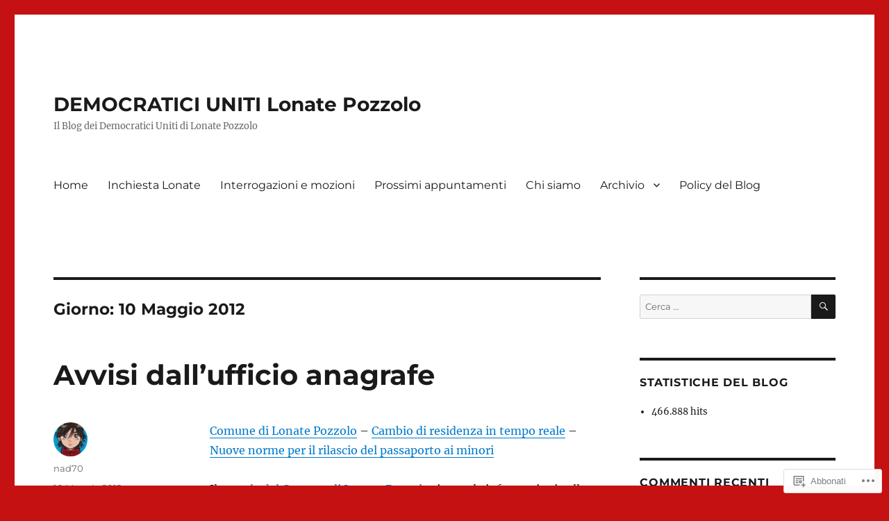

--- FILE ---
content_type: text/html; charset=UTF-8
request_url: https://democraticiuniti.wordpress.com/2012/05/10/
body_size: 24583
content:
<!DOCTYPE html>
<html lang="it-IT" class="no-js">
<head>
	<meta charset="UTF-8">
	<meta name="viewport" content="width=device-width, initial-scale=1">
	<link rel="profile" href="https://gmpg.org/xfn/11">
		<script>(function(html){html.className = html.className.replace(/\bno-js\b/,'js')})(document.documentElement);</script>
<title>10 Maggio 2012 &#8211; DEMOCRATICI UNITI Lonate Pozzolo</title>
<meta name='robots' content='max-image-preview:large' />
<meta name="google-site-verification" content="ZQ35ji3lnC5wWPMFyHeir4H8acY3p8aCQvbnO26ibqk" />
<link rel='dns-prefetch' href='//s0.wp.com' />
<link rel="alternate" type="application/rss+xml" title="DEMOCRATICI UNITI Lonate Pozzolo &raquo; Feed" href="https://democraticiuniti.wordpress.com/feed/" />
<link rel="alternate" type="application/rss+xml" title="DEMOCRATICI UNITI Lonate Pozzolo &raquo; Feed dei commenti" href="https://democraticiuniti.wordpress.com/comments/feed/" />
	<script type="text/javascript">
		/* <![CDATA[ */
		function addLoadEvent(func) {
			var oldonload = window.onload;
			if (typeof window.onload != 'function') {
				window.onload = func;
			} else {
				window.onload = function () {
					oldonload();
					func();
				}
			}
		}
		/* ]]> */
	</script>
	<link crossorigin='anonymous' rel='stylesheet' id='all-css-0-1' href='/wp-content/mu-plugins/jetpack-plugin/moon/modules/theme-tools/compat/twentysixteen.css?m=1753284714i&cssminify=yes' type='text/css' media='all' />
<style id='wp-emoji-styles-inline-css'>

	img.wp-smiley, img.emoji {
		display: inline !important;
		border: none !important;
		box-shadow: none !important;
		height: 1em !important;
		width: 1em !important;
		margin: 0 0.07em !important;
		vertical-align: -0.1em !important;
		background: none !important;
		padding: 0 !important;
	}
/*# sourceURL=wp-emoji-styles-inline-css */
</style>
<link crossorigin='anonymous' rel='stylesheet' id='all-css-2-1' href='/wp-content/plugins/gutenberg-core/v22.4.0/build/styles/block-library/style.min.css?m=1768935615i&cssminify=yes' type='text/css' media='all' />
<style id='wp-block-library-inline-css'>
.has-text-align-justify {
	text-align:justify;
}
.has-text-align-justify{text-align:justify;}

/*# sourceURL=wp-block-library-inline-css */
</style><style id='global-styles-inline-css'>
:root{--wp--preset--aspect-ratio--square: 1;--wp--preset--aspect-ratio--4-3: 4/3;--wp--preset--aspect-ratio--3-4: 3/4;--wp--preset--aspect-ratio--3-2: 3/2;--wp--preset--aspect-ratio--2-3: 2/3;--wp--preset--aspect-ratio--16-9: 16/9;--wp--preset--aspect-ratio--9-16: 9/16;--wp--preset--color--black: #000000;--wp--preset--color--cyan-bluish-gray: #abb8c3;--wp--preset--color--white: #fff;--wp--preset--color--pale-pink: #f78da7;--wp--preset--color--vivid-red: #cf2e2e;--wp--preset--color--luminous-vivid-orange: #ff6900;--wp--preset--color--luminous-vivid-amber: #fcb900;--wp--preset--color--light-green-cyan: #7bdcb5;--wp--preset--color--vivid-green-cyan: #00d084;--wp--preset--color--pale-cyan-blue: #8ed1fc;--wp--preset--color--vivid-cyan-blue: #0693e3;--wp--preset--color--vivid-purple: #9b51e0;--wp--preset--color--dark-gray: #1a1a1a;--wp--preset--color--medium-gray: #686868;--wp--preset--color--light-gray: #e5e5e5;--wp--preset--color--blue-gray: #4d545c;--wp--preset--color--bright-blue: #007acc;--wp--preset--color--light-blue: #9adffd;--wp--preset--color--dark-brown: #402b30;--wp--preset--color--medium-brown: #774e24;--wp--preset--color--dark-red: #640c1f;--wp--preset--color--bright-red: #ff675f;--wp--preset--color--yellow: #ffef8e;--wp--preset--gradient--vivid-cyan-blue-to-vivid-purple: linear-gradient(135deg,rgb(6,147,227) 0%,rgb(155,81,224) 100%);--wp--preset--gradient--light-green-cyan-to-vivid-green-cyan: linear-gradient(135deg,rgb(122,220,180) 0%,rgb(0,208,130) 100%);--wp--preset--gradient--luminous-vivid-amber-to-luminous-vivid-orange: linear-gradient(135deg,rgb(252,185,0) 0%,rgb(255,105,0) 100%);--wp--preset--gradient--luminous-vivid-orange-to-vivid-red: linear-gradient(135deg,rgb(255,105,0) 0%,rgb(207,46,46) 100%);--wp--preset--gradient--very-light-gray-to-cyan-bluish-gray: linear-gradient(135deg,rgb(238,238,238) 0%,rgb(169,184,195) 100%);--wp--preset--gradient--cool-to-warm-spectrum: linear-gradient(135deg,rgb(74,234,220) 0%,rgb(151,120,209) 20%,rgb(207,42,186) 40%,rgb(238,44,130) 60%,rgb(251,105,98) 80%,rgb(254,248,76) 100%);--wp--preset--gradient--blush-light-purple: linear-gradient(135deg,rgb(255,206,236) 0%,rgb(152,150,240) 100%);--wp--preset--gradient--blush-bordeaux: linear-gradient(135deg,rgb(254,205,165) 0%,rgb(254,45,45) 50%,rgb(107,0,62) 100%);--wp--preset--gradient--luminous-dusk: linear-gradient(135deg,rgb(255,203,112) 0%,rgb(199,81,192) 50%,rgb(65,88,208) 100%);--wp--preset--gradient--pale-ocean: linear-gradient(135deg,rgb(255,245,203) 0%,rgb(182,227,212) 50%,rgb(51,167,181) 100%);--wp--preset--gradient--electric-grass: linear-gradient(135deg,rgb(202,248,128) 0%,rgb(113,206,126) 100%);--wp--preset--gradient--midnight: linear-gradient(135deg,rgb(2,3,129) 0%,rgb(40,116,252) 100%);--wp--preset--font-size--small: 13px;--wp--preset--font-size--medium: 20px;--wp--preset--font-size--large: 36px;--wp--preset--font-size--x-large: 42px;--wp--preset--font-family--albert-sans: 'Albert Sans', sans-serif;--wp--preset--font-family--alegreya: Alegreya, serif;--wp--preset--font-family--arvo: Arvo, serif;--wp--preset--font-family--bodoni-moda: 'Bodoni Moda', serif;--wp--preset--font-family--bricolage-grotesque: 'Bricolage Grotesque', sans-serif;--wp--preset--font-family--cabin: Cabin, sans-serif;--wp--preset--font-family--chivo: Chivo, sans-serif;--wp--preset--font-family--commissioner: Commissioner, sans-serif;--wp--preset--font-family--cormorant: Cormorant, serif;--wp--preset--font-family--courier-prime: 'Courier Prime', monospace;--wp--preset--font-family--crimson-pro: 'Crimson Pro', serif;--wp--preset--font-family--dm-mono: 'DM Mono', monospace;--wp--preset--font-family--dm-sans: 'DM Sans', sans-serif;--wp--preset--font-family--dm-serif-display: 'DM Serif Display', serif;--wp--preset--font-family--domine: Domine, serif;--wp--preset--font-family--eb-garamond: 'EB Garamond', serif;--wp--preset--font-family--epilogue: Epilogue, sans-serif;--wp--preset--font-family--fahkwang: Fahkwang, sans-serif;--wp--preset--font-family--figtree: Figtree, sans-serif;--wp--preset--font-family--fira-sans: 'Fira Sans', sans-serif;--wp--preset--font-family--fjalla-one: 'Fjalla One', sans-serif;--wp--preset--font-family--fraunces: Fraunces, serif;--wp--preset--font-family--gabarito: Gabarito, system-ui;--wp--preset--font-family--ibm-plex-mono: 'IBM Plex Mono', monospace;--wp--preset--font-family--ibm-plex-sans: 'IBM Plex Sans', sans-serif;--wp--preset--font-family--ibarra-real-nova: 'Ibarra Real Nova', serif;--wp--preset--font-family--instrument-serif: 'Instrument Serif', serif;--wp--preset--font-family--inter: Inter, sans-serif;--wp--preset--font-family--josefin-sans: 'Josefin Sans', sans-serif;--wp--preset--font-family--jost: Jost, sans-serif;--wp--preset--font-family--libre-baskerville: 'Libre Baskerville', serif;--wp--preset--font-family--libre-franklin: 'Libre Franklin', sans-serif;--wp--preset--font-family--literata: Literata, serif;--wp--preset--font-family--lora: Lora, serif;--wp--preset--font-family--merriweather: Merriweather, serif;--wp--preset--font-family--montserrat: Montserrat, sans-serif;--wp--preset--font-family--newsreader: Newsreader, serif;--wp--preset--font-family--noto-sans-mono: 'Noto Sans Mono', sans-serif;--wp--preset--font-family--nunito: Nunito, sans-serif;--wp--preset--font-family--open-sans: 'Open Sans', sans-serif;--wp--preset--font-family--overpass: Overpass, sans-serif;--wp--preset--font-family--pt-serif: 'PT Serif', serif;--wp--preset--font-family--petrona: Petrona, serif;--wp--preset--font-family--piazzolla: Piazzolla, serif;--wp--preset--font-family--playfair-display: 'Playfair Display', serif;--wp--preset--font-family--plus-jakarta-sans: 'Plus Jakarta Sans', sans-serif;--wp--preset--font-family--poppins: Poppins, sans-serif;--wp--preset--font-family--raleway: Raleway, sans-serif;--wp--preset--font-family--roboto: Roboto, sans-serif;--wp--preset--font-family--roboto-slab: 'Roboto Slab', serif;--wp--preset--font-family--rubik: Rubik, sans-serif;--wp--preset--font-family--rufina: Rufina, serif;--wp--preset--font-family--sora: Sora, sans-serif;--wp--preset--font-family--source-sans-3: 'Source Sans 3', sans-serif;--wp--preset--font-family--source-serif-4: 'Source Serif 4', serif;--wp--preset--font-family--space-mono: 'Space Mono', monospace;--wp--preset--font-family--syne: Syne, sans-serif;--wp--preset--font-family--texturina: Texturina, serif;--wp--preset--font-family--urbanist: Urbanist, sans-serif;--wp--preset--font-family--work-sans: 'Work Sans', sans-serif;--wp--preset--spacing--20: 0.44rem;--wp--preset--spacing--30: 0.67rem;--wp--preset--spacing--40: 1rem;--wp--preset--spacing--50: 1.5rem;--wp--preset--spacing--60: 2.25rem;--wp--preset--spacing--70: 3.38rem;--wp--preset--spacing--80: 5.06rem;--wp--preset--shadow--natural: 6px 6px 9px rgba(0, 0, 0, 0.2);--wp--preset--shadow--deep: 12px 12px 50px rgba(0, 0, 0, 0.4);--wp--preset--shadow--sharp: 6px 6px 0px rgba(0, 0, 0, 0.2);--wp--preset--shadow--outlined: 6px 6px 0px -3px rgb(255, 255, 255), 6px 6px rgb(0, 0, 0);--wp--preset--shadow--crisp: 6px 6px 0px rgb(0, 0, 0);}:where(body) { margin: 0; }:where(.is-layout-flex){gap: 0.5em;}:where(.is-layout-grid){gap: 0.5em;}body .is-layout-flex{display: flex;}.is-layout-flex{flex-wrap: wrap;align-items: center;}.is-layout-flex > :is(*, div){margin: 0;}body .is-layout-grid{display: grid;}.is-layout-grid > :is(*, div){margin: 0;}body{padding-top: 0px;padding-right: 0px;padding-bottom: 0px;padding-left: 0px;}:root :where(.wp-element-button, .wp-block-button__link){background-color: #32373c;border-width: 0;color: #fff;font-family: inherit;font-size: inherit;font-style: inherit;font-weight: inherit;letter-spacing: inherit;line-height: inherit;padding-top: calc(0.667em + 2px);padding-right: calc(1.333em + 2px);padding-bottom: calc(0.667em + 2px);padding-left: calc(1.333em + 2px);text-decoration: none;text-transform: inherit;}.has-black-color{color: var(--wp--preset--color--black) !important;}.has-cyan-bluish-gray-color{color: var(--wp--preset--color--cyan-bluish-gray) !important;}.has-white-color{color: var(--wp--preset--color--white) !important;}.has-pale-pink-color{color: var(--wp--preset--color--pale-pink) !important;}.has-vivid-red-color{color: var(--wp--preset--color--vivid-red) !important;}.has-luminous-vivid-orange-color{color: var(--wp--preset--color--luminous-vivid-orange) !important;}.has-luminous-vivid-amber-color{color: var(--wp--preset--color--luminous-vivid-amber) !important;}.has-light-green-cyan-color{color: var(--wp--preset--color--light-green-cyan) !important;}.has-vivid-green-cyan-color{color: var(--wp--preset--color--vivid-green-cyan) !important;}.has-pale-cyan-blue-color{color: var(--wp--preset--color--pale-cyan-blue) !important;}.has-vivid-cyan-blue-color{color: var(--wp--preset--color--vivid-cyan-blue) !important;}.has-vivid-purple-color{color: var(--wp--preset--color--vivid-purple) !important;}.has-dark-gray-color{color: var(--wp--preset--color--dark-gray) !important;}.has-medium-gray-color{color: var(--wp--preset--color--medium-gray) !important;}.has-light-gray-color{color: var(--wp--preset--color--light-gray) !important;}.has-blue-gray-color{color: var(--wp--preset--color--blue-gray) !important;}.has-bright-blue-color{color: var(--wp--preset--color--bright-blue) !important;}.has-light-blue-color{color: var(--wp--preset--color--light-blue) !important;}.has-dark-brown-color{color: var(--wp--preset--color--dark-brown) !important;}.has-medium-brown-color{color: var(--wp--preset--color--medium-brown) !important;}.has-dark-red-color{color: var(--wp--preset--color--dark-red) !important;}.has-bright-red-color{color: var(--wp--preset--color--bright-red) !important;}.has-yellow-color{color: var(--wp--preset--color--yellow) !important;}.has-black-background-color{background-color: var(--wp--preset--color--black) !important;}.has-cyan-bluish-gray-background-color{background-color: var(--wp--preset--color--cyan-bluish-gray) !important;}.has-white-background-color{background-color: var(--wp--preset--color--white) !important;}.has-pale-pink-background-color{background-color: var(--wp--preset--color--pale-pink) !important;}.has-vivid-red-background-color{background-color: var(--wp--preset--color--vivid-red) !important;}.has-luminous-vivid-orange-background-color{background-color: var(--wp--preset--color--luminous-vivid-orange) !important;}.has-luminous-vivid-amber-background-color{background-color: var(--wp--preset--color--luminous-vivid-amber) !important;}.has-light-green-cyan-background-color{background-color: var(--wp--preset--color--light-green-cyan) !important;}.has-vivid-green-cyan-background-color{background-color: var(--wp--preset--color--vivid-green-cyan) !important;}.has-pale-cyan-blue-background-color{background-color: var(--wp--preset--color--pale-cyan-blue) !important;}.has-vivid-cyan-blue-background-color{background-color: var(--wp--preset--color--vivid-cyan-blue) !important;}.has-vivid-purple-background-color{background-color: var(--wp--preset--color--vivid-purple) !important;}.has-dark-gray-background-color{background-color: var(--wp--preset--color--dark-gray) !important;}.has-medium-gray-background-color{background-color: var(--wp--preset--color--medium-gray) !important;}.has-light-gray-background-color{background-color: var(--wp--preset--color--light-gray) !important;}.has-blue-gray-background-color{background-color: var(--wp--preset--color--blue-gray) !important;}.has-bright-blue-background-color{background-color: var(--wp--preset--color--bright-blue) !important;}.has-light-blue-background-color{background-color: var(--wp--preset--color--light-blue) !important;}.has-dark-brown-background-color{background-color: var(--wp--preset--color--dark-brown) !important;}.has-medium-brown-background-color{background-color: var(--wp--preset--color--medium-brown) !important;}.has-dark-red-background-color{background-color: var(--wp--preset--color--dark-red) !important;}.has-bright-red-background-color{background-color: var(--wp--preset--color--bright-red) !important;}.has-yellow-background-color{background-color: var(--wp--preset--color--yellow) !important;}.has-black-border-color{border-color: var(--wp--preset--color--black) !important;}.has-cyan-bluish-gray-border-color{border-color: var(--wp--preset--color--cyan-bluish-gray) !important;}.has-white-border-color{border-color: var(--wp--preset--color--white) !important;}.has-pale-pink-border-color{border-color: var(--wp--preset--color--pale-pink) !important;}.has-vivid-red-border-color{border-color: var(--wp--preset--color--vivid-red) !important;}.has-luminous-vivid-orange-border-color{border-color: var(--wp--preset--color--luminous-vivid-orange) !important;}.has-luminous-vivid-amber-border-color{border-color: var(--wp--preset--color--luminous-vivid-amber) !important;}.has-light-green-cyan-border-color{border-color: var(--wp--preset--color--light-green-cyan) !important;}.has-vivid-green-cyan-border-color{border-color: var(--wp--preset--color--vivid-green-cyan) !important;}.has-pale-cyan-blue-border-color{border-color: var(--wp--preset--color--pale-cyan-blue) !important;}.has-vivid-cyan-blue-border-color{border-color: var(--wp--preset--color--vivid-cyan-blue) !important;}.has-vivid-purple-border-color{border-color: var(--wp--preset--color--vivid-purple) !important;}.has-dark-gray-border-color{border-color: var(--wp--preset--color--dark-gray) !important;}.has-medium-gray-border-color{border-color: var(--wp--preset--color--medium-gray) !important;}.has-light-gray-border-color{border-color: var(--wp--preset--color--light-gray) !important;}.has-blue-gray-border-color{border-color: var(--wp--preset--color--blue-gray) !important;}.has-bright-blue-border-color{border-color: var(--wp--preset--color--bright-blue) !important;}.has-light-blue-border-color{border-color: var(--wp--preset--color--light-blue) !important;}.has-dark-brown-border-color{border-color: var(--wp--preset--color--dark-brown) !important;}.has-medium-brown-border-color{border-color: var(--wp--preset--color--medium-brown) !important;}.has-dark-red-border-color{border-color: var(--wp--preset--color--dark-red) !important;}.has-bright-red-border-color{border-color: var(--wp--preset--color--bright-red) !important;}.has-yellow-border-color{border-color: var(--wp--preset--color--yellow) !important;}.has-vivid-cyan-blue-to-vivid-purple-gradient-background{background: var(--wp--preset--gradient--vivid-cyan-blue-to-vivid-purple) !important;}.has-light-green-cyan-to-vivid-green-cyan-gradient-background{background: var(--wp--preset--gradient--light-green-cyan-to-vivid-green-cyan) !important;}.has-luminous-vivid-amber-to-luminous-vivid-orange-gradient-background{background: var(--wp--preset--gradient--luminous-vivid-amber-to-luminous-vivid-orange) !important;}.has-luminous-vivid-orange-to-vivid-red-gradient-background{background: var(--wp--preset--gradient--luminous-vivid-orange-to-vivid-red) !important;}.has-very-light-gray-to-cyan-bluish-gray-gradient-background{background: var(--wp--preset--gradient--very-light-gray-to-cyan-bluish-gray) !important;}.has-cool-to-warm-spectrum-gradient-background{background: var(--wp--preset--gradient--cool-to-warm-spectrum) !important;}.has-blush-light-purple-gradient-background{background: var(--wp--preset--gradient--blush-light-purple) !important;}.has-blush-bordeaux-gradient-background{background: var(--wp--preset--gradient--blush-bordeaux) !important;}.has-luminous-dusk-gradient-background{background: var(--wp--preset--gradient--luminous-dusk) !important;}.has-pale-ocean-gradient-background{background: var(--wp--preset--gradient--pale-ocean) !important;}.has-electric-grass-gradient-background{background: var(--wp--preset--gradient--electric-grass) !important;}.has-midnight-gradient-background{background: var(--wp--preset--gradient--midnight) !important;}.has-small-font-size{font-size: var(--wp--preset--font-size--small) !important;}.has-medium-font-size{font-size: var(--wp--preset--font-size--medium) !important;}.has-large-font-size{font-size: var(--wp--preset--font-size--large) !important;}.has-x-large-font-size{font-size: var(--wp--preset--font-size--x-large) !important;}.has-albert-sans-font-family{font-family: var(--wp--preset--font-family--albert-sans) !important;}.has-alegreya-font-family{font-family: var(--wp--preset--font-family--alegreya) !important;}.has-arvo-font-family{font-family: var(--wp--preset--font-family--arvo) !important;}.has-bodoni-moda-font-family{font-family: var(--wp--preset--font-family--bodoni-moda) !important;}.has-bricolage-grotesque-font-family{font-family: var(--wp--preset--font-family--bricolage-grotesque) !important;}.has-cabin-font-family{font-family: var(--wp--preset--font-family--cabin) !important;}.has-chivo-font-family{font-family: var(--wp--preset--font-family--chivo) !important;}.has-commissioner-font-family{font-family: var(--wp--preset--font-family--commissioner) !important;}.has-cormorant-font-family{font-family: var(--wp--preset--font-family--cormorant) !important;}.has-courier-prime-font-family{font-family: var(--wp--preset--font-family--courier-prime) !important;}.has-crimson-pro-font-family{font-family: var(--wp--preset--font-family--crimson-pro) !important;}.has-dm-mono-font-family{font-family: var(--wp--preset--font-family--dm-mono) !important;}.has-dm-sans-font-family{font-family: var(--wp--preset--font-family--dm-sans) !important;}.has-dm-serif-display-font-family{font-family: var(--wp--preset--font-family--dm-serif-display) !important;}.has-domine-font-family{font-family: var(--wp--preset--font-family--domine) !important;}.has-eb-garamond-font-family{font-family: var(--wp--preset--font-family--eb-garamond) !important;}.has-epilogue-font-family{font-family: var(--wp--preset--font-family--epilogue) !important;}.has-fahkwang-font-family{font-family: var(--wp--preset--font-family--fahkwang) !important;}.has-figtree-font-family{font-family: var(--wp--preset--font-family--figtree) !important;}.has-fira-sans-font-family{font-family: var(--wp--preset--font-family--fira-sans) !important;}.has-fjalla-one-font-family{font-family: var(--wp--preset--font-family--fjalla-one) !important;}.has-fraunces-font-family{font-family: var(--wp--preset--font-family--fraunces) !important;}.has-gabarito-font-family{font-family: var(--wp--preset--font-family--gabarito) !important;}.has-ibm-plex-mono-font-family{font-family: var(--wp--preset--font-family--ibm-plex-mono) !important;}.has-ibm-plex-sans-font-family{font-family: var(--wp--preset--font-family--ibm-plex-sans) !important;}.has-ibarra-real-nova-font-family{font-family: var(--wp--preset--font-family--ibarra-real-nova) !important;}.has-instrument-serif-font-family{font-family: var(--wp--preset--font-family--instrument-serif) !important;}.has-inter-font-family{font-family: var(--wp--preset--font-family--inter) !important;}.has-josefin-sans-font-family{font-family: var(--wp--preset--font-family--josefin-sans) !important;}.has-jost-font-family{font-family: var(--wp--preset--font-family--jost) !important;}.has-libre-baskerville-font-family{font-family: var(--wp--preset--font-family--libre-baskerville) !important;}.has-libre-franklin-font-family{font-family: var(--wp--preset--font-family--libre-franklin) !important;}.has-literata-font-family{font-family: var(--wp--preset--font-family--literata) !important;}.has-lora-font-family{font-family: var(--wp--preset--font-family--lora) !important;}.has-merriweather-font-family{font-family: var(--wp--preset--font-family--merriweather) !important;}.has-montserrat-font-family{font-family: var(--wp--preset--font-family--montserrat) !important;}.has-newsreader-font-family{font-family: var(--wp--preset--font-family--newsreader) !important;}.has-noto-sans-mono-font-family{font-family: var(--wp--preset--font-family--noto-sans-mono) !important;}.has-nunito-font-family{font-family: var(--wp--preset--font-family--nunito) !important;}.has-open-sans-font-family{font-family: var(--wp--preset--font-family--open-sans) !important;}.has-overpass-font-family{font-family: var(--wp--preset--font-family--overpass) !important;}.has-pt-serif-font-family{font-family: var(--wp--preset--font-family--pt-serif) !important;}.has-petrona-font-family{font-family: var(--wp--preset--font-family--petrona) !important;}.has-piazzolla-font-family{font-family: var(--wp--preset--font-family--piazzolla) !important;}.has-playfair-display-font-family{font-family: var(--wp--preset--font-family--playfair-display) !important;}.has-plus-jakarta-sans-font-family{font-family: var(--wp--preset--font-family--plus-jakarta-sans) !important;}.has-poppins-font-family{font-family: var(--wp--preset--font-family--poppins) !important;}.has-raleway-font-family{font-family: var(--wp--preset--font-family--raleway) !important;}.has-roboto-font-family{font-family: var(--wp--preset--font-family--roboto) !important;}.has-roboto-slab-font-family{font-family: var(--wp--preset--font-family--roboto-slab) !important;}.has-rubik-font-family{font-family: var(--wp--preset--font-family--rubik) !important;}.has-rufina-font-family{font-family: var(--wp--preset--font-family--rufina) !important;}.has-sora-font-family{font-family: var(--wp--preset--font-family--sora) !important;}.has-source-sans-3-font-family{font-family: var(--wp--preset--font-family--source-sans-3) !important;}.has-source-serif-4-font-family{font-family: var(--wp--preset--font-family--source-serif-4) !important;}.has-space-mono-font-family{font-family: var(--wp--preset--font-family--space-mono) !important;}.has-syne-font-family{font-family: var(--wp--preset--font-family--syne) !important;}.has-texturina-font-family{font-family: var(--wp--preset--font-family--texturina) !important;}.has-urbanist-font-family{font-family: var(--wp--preset--font-family--urbanist) !important;}.has-work-sans-font-family{font-family: var(--wp--preset--font-family--work-sans) !important;}
/*# sourceURL=global-styles-inline-css */
</style>

<style id='classic-theme-styles-inline-css'>
.wp-block-button__link{background-color:#32373c;border-radius:9999px;box-shadow:none;color:#fff;font-size:1.125em;padding:calc(.667em + 2px) calc(1.333em + 2px);text-decoration:none}.wp-block-file__button{background:#32373c;color:#fff}.wp-block-accordion-heading{margin:0}.wp-block-accordion-heading__toggle{background-color:inherit!important;color:inherit!important}.wp-block-accordion-heading__toggle:not(:focus-visible){outline:none}.wp-block-accordion-heading__toggle:focus,.wp-block-accordion-heading__toggle:hover{background-color:inherit!important;border:none;box-shadow:none;color:inherit;padding:var(--wp--preset--spacing--20,1em) 0;text-decoration:none}.wp-block-accordion-heading__toggle:focus-visible{outline:auto;outline-offset:0}
/*# sourceURL=/wp-content/plugins/gutenberg-core/v22.4.0/build/styles/block-library/classic.min.css */
</style>
<link crossorigin='anonymous' rel='stylesheet' id='all-css-4-1' href='/_static/??-eJyNkd1qwzAMhV9ojkiX0t6MPcpwEjVTa9nGUpb27SeT/cG6sBsjHc53JCxYshtSVIwKOcwTRYEh9SENF4Fd0x6b1glxDugKvjUdjCT65XCit4DNIPIAP4J4dt9ZBU3n7LU6GEfyGJDNtoUtNE6ohstn7RSv20i2Ma7vc0ERZy/TzE5fbZb84lYZ8tyDLibchK6KGOFkBgHGUmhBb7ZSB4jjqpvqde0pWpSk4NVvLXVGzX64fPTAKUV4MRYmjFioZtwv/7/x/RP8aa8/uh6vMs/81B72j7tjd2i78zvZPMbB&cssminify=yes' type='text/css' media='all' />
<link crossorigin='anonymous' rel='stylesheet' id='all-css-10-1' href='/_static/??-eJx9y0EOwjAMRNELYUxEK7FBnKWNTAhK7Kh2lPb2pGyADbv5Iz1sBbywERvagzIpljqjtX5sGlcjYvSqqLYlgla85GPvA37BXKGkGiIrLjQnCX2Gt/rkPxRIIImfLAr/BNzTFJed3vLVjW4YT2fnLs8X8DhDqQ==&cssminify=yes' type='text/css' media='all' />
<style id='jetpack-global-styles-frontend-style-inline-css'>
:root { --font-headings: unset; --font-base: unset; --font-headings-default: -apple-system,BlinkMacSystemFont,"Segoe UI",Roboto,Oxygen-Sans,Ubuntu,Cantarell,"Helvetica Neue",sans-serif; --font-base-default: -apple-system,BlinkMacSystemFont,"Segoe UI",Roboto,Oxygen-Sans,Ubuntu,Cantarell,"Helvetica Neue",sans-serif;}
/*# sourceURL=jetpack-global-styles-frontend-style-inline-css */
</style>
<link crossorigin='anonymous' rel='stylesheet' id='all-css-12-1' href='/wp-content/themes/h4/global.css?m=1420737423i&cssminify=yes' type='text/css' media='all' />
<script id="wpcom-actionbar-placeholder-js-extra">
var actionbardata = {"siteID":"8233953","postID":"0","siteURL":"https://democraticiuniti.wordpress.com","xhrURL":"https://democraticiuniti.wordpress.com/wp-admin/admin-ajax.php","nonce":"0c03c43c55","isLoggedIn":"","statusMessage":"","subsEmailDefault":"instantly","proxyScriptUrl":"https://s0.wp.com/wp-content/js/wpcom-proxy-request.js?m=1513050504i&amp;ver=20211021","i18n":{"followedText":"I nuovi articoli del sito saranno visibili sul tuo \u003Ca href=\"https://wordpress.com/reader\"\u003EReader\u003C/a\u003E","foldBar":"Riduci la barra","unfoldBar":"Espandi la barra","shortLinkCopied":"Shortlink copiato negli appunti."}};
//# sourceURL=wpcom-actionbar-placeholder-js-extra
</script>
<script id="jetpack-mu-wpcom-settings-js-before">
var JETPACK_MU_WPCOM_SETTINGS = {"assetsUrl":"https://s0.wp.com/wp-content/mu-plugins/jetpack-mu-wpcom-plugin/moon/jetpack_vendor/automattic/jetpack-mu-wpcom/src/build/"};
//# sourceURL=jetpack-mu-wpcom-settings-js-before
</script>
<script crossorigin='anonymous' type='text/javascript'  src='/_static/??/wp-content/js/rlt-proxy.js,/wp-content/themes/pub/twentysixteen/js/html5.js?m=1720530689j'></script>
<script id="rlt-proxy-js-after">
	rltInitialize( {"token":null,"iframeOrigins":["https:\/\/widgets.wp.com"]} );
//# sourceURL=rlt-proxy-js-after
</script>
<link rel="EditURI" type="application/rsd+xml" title="RSD" href="https://democraticiuniti.wordpress.com/xmlrpc.php?rsd" />
<meta name="generator" content="WordPress.com" />

<!-- Jetpack Open Graph Tags -->
<meta property="og:type" content="website" />
<meta property="og:title" content="10 Maggio 2012 &#8211; DEMOCRATICI UNITI Lonate Pozzolo" />
<meta property="og:site_name" content="DEMOCRATICI UNITI Lonate Pozzolo" />
<meta property="og:image" content="https://s0.wp.com/i/blank.jpg?m=1383295312i" />
<meta property="og:image:width" content="200" />
<meta property="og:image:height" content="200" />
<meta property="og:image:alt" content="" />
<meta property="og:locale" content="it_IT" />
<meta property="fb:app_id" content="249643311490" />

<!-- End Jetpack Open Graph Tags -->
<link rel="shortcut icon" type="image/x-icon" href="https://s0.wp.com/i/favicon.ico?m=1713425267i" sizes="16x16 24x24 32x32 48x48" />
<link rel="icon" type="image/x-icon" href="https://s0.wp.com/i/favicon.ico?m=1713425267i" sizes="16x16 24x24 32x32 48x48" />
<link rel="apple-touch-icon" href="https://s0.wp.com/i/webclip.png?m=1713868326i" />
<link rel='openid.server' href='https://democraticiuniti.wordpress.com/?openidserver=1' />
<link rel='openid.delegate' href='https://democraticiuniti.wordpress.com/' />
<link rel="search" type="application/opensearchdescription+xml" href="https://democraticiuniti.wordpress.com/osd.xml" title="DEMOCRATICI UNITI Lonate Pozzolo" />
<link rel="search" type="application/opensearchdescription+xml" href="https://s1.wp.com/opensearch.xml" title="WordPress.com" />
<meta name="theme-color" content="#c51111" />
<style>.recentcomments a{display:inline !important;padding:0 !important;margin:0 !important;}</style>		<style type="text/css">
			.recentcomments a {
				display: inline !important;
				padding: 0 !important;
				margin: 0 !important;
			}

			table.recentcommentsavatartop img.avatar, table.recentcommentsavatarend img.avatar {
				border: 0px;
				margin: 0;
			}

			table.recentcommentsavatartop a, table.recentcommentsavatarend a {
				border: 0px !important;
				background-color: transparent !important;
			}

			td.recentcommentsavatarend, td.recentcommentsavatartop {
				padding: 0px 0px 1px 0px;
				margin: 0px;
			}

			td.recentcommentstextend {
				border: none !important;
				padding: 0px 0px 2px 10px;
			}

			.rtl td.recentcommentstextend {
				padding: 0px 10px 2px 0px;
			}

			td.recentcommentstexttop {
				border: none;
				padding: 0px 0px 0px 10px;
			}

			.rtl td.recentcommentstexttop {
				padding: 0px 10px 0px 0px;
			}
		</style>
		<meta name="description" content="2 articoli pubblicati da nad70 il May 10, 2012" />
<style id="custom-background-css">
body.custom-background { background-color: #c51111; }
</style>
	<style type="text/css" id="custom-colors-css">	input[type="text"],
	input[type="email"],
	input[type="url"],
	input[type="password"],
	input[type="search"],
	input[type="tel"],
	input[type="number"],
	textarea {
		background: #f7f7f7;
		color: #686868;
	}

	input[type="text"]:focus,
	input[type="email"]:focus,
	input[type="url"]:focus,
	input[type="password"]:focus,
	input[type="search"]:focus,
	input[type="tel"]:focus,
	input[type="number"]:focus,
	textarea:focus {
		background-color: #fff;
		color: #1a1a1a;
	}
body { background-color: #c51111;}
</style>
<link crossorigin='anonymous' rel='stylesheet' id='all-css-6-3' href='/_static/??-eJyNjMEKgzAQBX9Ifdha9CJ+StF1KdFkN7gJ+X0RbM89zjAMSqxJJbEkhFxHnz9ODBunONN+M4Kq4O2EsHil3WDFRT4aMqvw/yHomj0baD40G/tf9BXXcApj27+ej6Hr2247ASkBO20=&cssminify=yes' type='text/css' media='all' />
</head>

<body class="archive date custom-background wp-embed-responsive wp-theme-pubtwentysixteen customizer-styles-applied group-blog hfeed jetpack-reblog-enabled">
<div id="page" class="site">
	<div class="site-inner">
		<a class="skip-link screen-reader-text" href="#content">
			Vai al contenuto		</a>

		<header id="masthead" class="site-header">
			<div class="site-header-main">
				<div class="site-branding">
					<a href="https://democraticiuniti.wordpress.com/" class="site-logo-link" rel="home" itemprop="url"></a>
											<p class="site-title"><a href="https://democraticiuniti.wordpress.com/" rel="home">DEMOCRATICI UNITI Lonate Pozzolo</a></p>
												<p class="site-description">Il Blog dei Democratici Uniti di Lonate Pozzolo</p>
									</div><!-- .site-branding -->

									<button id="menu-toggle" class="menu-toggle">Menu</button>

					<div id="site-header-menu" class="site-header-menu">
													<nav id="site-navigation" class="main-navigation" aria-label="Menu principale">
								<div class="menu-menun-container"><ul id="menu-menun" class="primary-menu"><li id="menu-item-8071" class="menu-item menu-item-type-custom menu-item-object-custom menu-item-home menu-item-8071"><a href="https://democraticiuniti.wordpress.com/">Home</a></li>
<li id="menu-item-22580" class="menu-item menu-item-type-post_type menu-item-object-page menu-item-22580"><a href="https://democraticiuniti.wordpress.com/inchiesta-lonate/">Inchiesta Lonate</a></li>
<li id="menu-item-20692" class="menu-item menu-item-type-post_type menu-item-object-page menu-item-20692"><a href="https://democraticiuniti.wordpress.com/interrogazioni/">Interrogazioni e mozioni</a></li>
<li id="menu-item-8249" class="menu-item menu-item-type-post_type menu-item-object-page menu-item-8249"><a href="https://democraticiuniti.wordpress.com/prossimi-appuntamenti/">Prossimi appuntamenti</a></li>
<li id="menu-item-19056" class="menu-item menu-item-type-custom menu-item-object-custom menu-item-19056"><a href="http://lp2014.it/la-squadra/">Chi siamo</a></li>
<li id="menu-item-8075" class="menu-item menu-item-type-post_type menu-item-object-page menu-item-has-children menu-item-8075"><a href="https://democraticiuniti.wordpress.com/archivio/">Archivio</a>
<ul class="sub-menu">
	<li id="menu-item-8076" class="menu-item menu-item-type-post_type menu-item-object-page menu-item-8076"><a href="https://democraticiuniti.wordpress.com/consiglio-comunale/">Consiglio Comunale</a></li>
	<li id="menu-item-8079" class="menu-item menu-item-type-post_type menu-item-object-page menu-item-8079"><a href="https://democraticiuniti.wordpress.com/amianto/">Amianto</a></li>
	<li id="menu-item-8072" class="menu-item menu-item-type-post_type menu-item-object-page menu-item-8072"><a href="https://democraticiuniti.wordpress.com/archivio/malpensa-e-il-suo-futuro/">Malpensa</a></li>
	<li id="menu-item-8078" class="menu-item menu-item-type-post_type menu-item-object-page menu-item-8078"><a href="https://democraticiuniti.wordpress.com/archivio/viva-via-gaggio-via-gaggio-viva/">Via Gaggio</a></li>
	<li id="menu-item-17607" class="menu-item menu-item-type-post_type menu-item-object-page menu-item-17607"><a href="https://democraticiuniti.wordpress.com/archivio/cambiamo-insieme-lonate/">Cambiamo insieme Lonate</a></li>
	<li id="menu-item-8074" class="menu-item menu-item-type-post_type menu-item-object-page menu-item-8074"><a href="https://democraticiuniti.wordpress.com/archivio/democratici-uniti-chi-siamo/">Chi eravamo (2009-2014)</a></li>
</ul>
</li>
<li id="menu-item-8073" class="menu-item menu-item-type-post_type menu-item-object-page menu-item-8073"><a href="https://democraticiuniti.wordpress.com/policy-del-blog/">Policy del Blog</a></li>
</ul></div>							</nav><!-- .main-navigation -->
						
											</div><!-- .site-header-menu -->
							</div><!-- .site-header-main -->

					</header><!-- .site-header -->

		<div id="content" class="site-content">

	<div id="primary" class="content-area">
		<main id="main" class="site-main">

		
			<header class="page-header">
				<h1 class="page-title">Giorno: <span>10 Maggio 2012</span></h1>			</header><!-- .page-header -->

			
<article id="post-13416" class="post-13416 post type-post status-publish format-standard hentry category-avvisi">
	<header class="entry-header">
		
		<h2 class="entry-title"><a href="https://democraticiuniti.wordpress.com/2012/05/10/avvisi-dallufficio-anagrafe/" rel="bookmark">Avvisi dall&#8217;ufficio anagrafe</a></h2>	</header><!-- .entry-header -->

	
	
	<div class="entry-content">
		<p><a href="http://www.comune.lonatepozzolo.va.it/" target="_blank">Comune di Lonate Pozzolo</a> &#8211; <a href="http://www.comune.lonatepozzolo.va.it/LAY009/L00903.aspx?arg=101&amp;id=790" target="_blank">Cambio di residenza in tempo reale</a> &#8211; <a href="http://www.comune.lonatepozzolo.va.it/LAY009/L00901.aspx?arg=101&amp;id=788" target="_blank">Nuove norme per il rilascio del passaporto ai minori</a></p>
<p>Il <a href="http://www.comune.lonatepozzolo.va.it/" target="_blank">portale del Comune di Lonate Pozzolo</a> riporta le informazioni sulle nuove norme in vigore:</p>
<p>&#8211; dal 9 maggio 2012 per i cambi di residenza</p>
<p>&#8211; dal 26 giugno 2012 per i passaporti intestati a minori</p>
	</div><!-- .entry-content -->

	<footer class="entry-footer">
		<span class="byline"><span class="author vcard"><img referrerpolicy="no-referrer" alt='Avatar di Sconosciuto' src='https://0.gravatar.com/avatar/cbd0668411b5f3b2bc3ecfef034dbc3d5287fd2614e551f1d33120c1800bc8b3?s=49&#038;d=identicon&#038;r=G' srcset='https://0.gravatar.com/avatar/cbd0668411b5f3b2bc3ecfef034dbc3d5287fd2614e551f1d33120c1800bc8b3?s=49&#038;d=identicon&#038;r=G 1x, https://0.gravatar.com/avatar/cbd0668411b5f3b2bc3ecfef034dbc3d5287fd2614e551f1d33120c1800bc8b3?s=74&#038;d=identicon&#038;r=G 1.5x, https://0.gravatar.com/avatar/cbd0668411b5f3b2bc3ecfef034dbc3d5287fd2614e551f1d33120c1800bc8b3?s=98&#038;d=identicon&#038;r=G 2x, https://0.gravatar.com/avatar/cbd0668411b5f3b2bc3ecfef034dbc3d5287fd2614e551f1d33120c1800bc8b3?s=147&#038;d=identicon&#038;r=G 3x, https://0.gravatar.com/avatar/cbd0668411b5f3b2bc3ecfef034dbc3d5287fd2614e551f1d33120c1800bc8b3?s=196&#038;d=identicon&#038;r=G 4x' class='avatar avatar-49' height='49' width='49' decoding='async' /><span class="screen-reader-text">Autore </span> <a class="url fn n" href="https://democraticiuniti.wordpress.com/author/nad70/">nad70</a></span></span><span class="posted-on"><span class="screen-reader-text">Scritto il </span><a href="https://democraticiuniti.wordpress.com/2012/05/10/avvisi-dallufficio-anagrafe/" rel="bookmark"><time class="entry-date published updated" datetime="2012-05-10T22:50:04+02:00">10 Maggio 2012</time></a></span><span class="cat-links"><span class="screen-reader-text">Categorie </span><a href="https://democraticiuniti.wordpress.com/category/avvisi/" rel="category tag">Avvisi</a></span><span class="comments-link"><a href="https://democraticiuniti.wordpress.com/2012/05/10/avvisi-dallufficio-anagrafe/#respond">Lascia un commento<span class="screen-reader-text"> su Avvisi dall&#8217;ufficio anagrafe</span></a></span>			</footer><!-- .entry-footer -->
</article><!-- #post-13416 -->

<article id="post-13408" class="post-13408 post type-post status-publish format-standard hentry category-appuntamenti category-legambiente category-parco-del-ticino category-rassegna-stampa category-viva-via-gaggio">
	<header class="entry-header">
		
		<h2 class="entry-title"><a href="https://democraticiuniti.wordpress.com/2012/05/10/barattiamo/" rel="bookmark">BarattiAmo!</a></h2>	</header><!-- .entry-header -->

	
	
	<div class="entry-content">
		<figure data-shortcode="caption" id="attachment_13392" aria-describedby="caption-attachment-13392" style="width: 460px" class="wp-caption aligncenter"><a href="http://www3.varesenews.it/gallarate_malpensa/articolo.php?id=233633" target="_blank"><img data-attachment-id="13392" data-permalink="https://democraticiuniti.wordpress.com/prossimi-appuntamenti/du_20120510_varesenews/" data-orig-file="https://democraticiuniti.wordpress.com/wp-content/uploads/2011/03/du_20120510_varesenews.jpg" data-orig-size="679,438" data-comments-opened="1" data-image-meta="{&quot;aperture&quot;:&quot;0&quot;,&quot;credit&quot;:&quot;&quot;,&quot;camera&quot;:&quot;&quot;,&quot;caption&quot;:&quot;&quot;,&quot;created_timestamp&quot;:&quot;0&quot;,&quot;copyright&quot;:&quot;&quot;,&quot;focal_length&quot;:&quot;0&quot;,&quot;iso&quot;:&quot;0&quot;,&quot;shutter_speed&quot;:&quot;0&quot;,&quot;title&quot;:&quot;&quot;}" data-image-title="DU_20120510_varesenews" data-image-description="&lt;p&gt;Varesenews del 10 maggio 2012&lt;/p&gt;
" data-image-caption="&lt;p&gt;Varesenews del 10 maggio 2012&lt;/p&gt;
" data-medium-file="https://democraticiuniti.wordpress.com/wp-content/uploads/2011/03/du_20120510_varesenews.jpg?w=450" data-large-file="https://democraticiuniti.wordpress.com/wp-content/uploads/2011/03/du_20120510_varesenews.jpg?w=679" class="size-medium wp-image-13392  " title="DU_20120510_varesenews" src="https://democraticiuniti.wordpress.com/wp-content/uploads/2011/03/du_20120510_varesenews.jpg?w=450&#038;h=290" alt="Varesenews del 10 maggio 2012" width="450" height="290" srcset="https://democraticiuniti.wordpress.com/wp-content/uploads/2011/03/du_20120510_varesenews.jpg?w=450 450w, https://democraticiuniti.wordpress.com/wp-content/uploads/2011/03/du_20120510_varesenews.jpg?w=150 150w, https://democraticiuniti.wordpress.com/wp-content/uploads/2011/03/du_20120510_varesenews.jpg 679w" sizes="(max-width: 450px) 85vw, 450px" /></a><figcaption id="caption-attachment-13392" class="wp-caption-text">Varesenews del 10 maggio 2012</figcaption></figure>
	</div><!-- .entry-content -->

	<footer class="entry-footer">
		<span class="byline"><span class="author vcard"><img referrerpolicy="no-referrer" alt='Avatar di Sconosciuto' src='https://0.gravatar.com/avatar/cbd0668411b5f3b2bc3ecfef034dbc3d5287fd2614e551f1d33120c1800bc8b3?s=49&#038;d=identicon&#038;r=G' srcset='https://0.gravatar.com/avatar/cbd0668411b5f3b2bc3ecfef034dbc3d5287fd2614e551f1d33120c1800bc8b3?s=49&#038;d=identicon&#038;r=G 1x, https://0.gravatar.com/avatar/cbd0668411b5f3b2bc3ecfef034dbc3d5287fd2614e551f1d33120c1800bc8b3?s=74&#038;d=identicon&#038;r=G 1.5x, https://0.gravatar.com/avatar/cbd0668411b5f3b2bc3ecfef034dbc3d5287fd2614e551f1d33120c1800bc8b3?s=98&#038;d=identicon&#038;r=G 2x, https://0.gravatar.com/avatar/cbd0668411b5f3b2bc3ecfef034dbc3d5287fd2614e551f1d33120c1800bc8b3?s=147&#038;d=identicon&#038;r=G 3x, https://0.gravatar.com/avatar/cbd0668411b5f3b2bc3ecfef034dbc3d5287fd2614e551f1d33120c1800bc8b3?s=196&#038;d=identicon&#038;r=G 4x' class='avatar avatar-49' height='49' width='49' decoding='async' /><span class="screen-reader-text">Autore </span> <a class="url fn n" href="https://democraticiuniti.wordpress.com/author/nad70/">nad70</a></span></span><span class="posted-on"><span class="screen-reader-text">Scritto il </span><a href="https://democraticiuniti.wordpress.com/2012/05/10/barattiamo/" rel="bookmark"><time class="entry-date published updated" datetime="2012-05-10T22:30:38+02:00">10 Maggio 2012</time></a></span><span class="cat-links"><span class="screen-reader-text">Categorie </span><a href="https://democraticiuniti.wordpress.com/category/appuntamenti/" rel="category tag">Appuntamenti</a>,<a href="https://democraticiuniti.wordpress.com/category/legambiente/" rel="category tag">Legambiente</a>,<a href="https://democraticiuniti.wordpress.com/category/parco-del-ticino/" rel="category tag">Parco del Ticino</a>,<a href="https://democraticiuniti.wordpress.com/category/rassegna-stampa/" rel="category tag">Rassegna Stampa</a>,<a href="https://democraticiuniti.wordpress.com/category/viva-via-gaggio/" rel="category tag">Viva Via Gaggio</a></span><span class="comments-link"><a href="https://democraticiuniti.wordpress.com/2012/05/10/barattiamo/#respond">Lascia un commento<span class="screen-reader-text"> su BarattiAmo!</span></a></span>			</footer><!-- .entry-footer -->
</article><!-- #post-13408 -->

		</main><!-- .site-main -->
	</div><!-- .content-area -->


	<aside id="secondary" class="sidebar widget-area">
		<section id="search-6" class="widget widget_search">
<form role="search" method="get" class="search-form" action="https://democraticiuniti.wordpress.com/">
	<label>
		<span class="screen-reader-text">
			Ricerca per:		</span>
		<input type="search" class="search-field" placeholder="Cerca &hellip;" value="" name="s" />
	</label>
	<button type="submit" class="search-submit"><span class="screen-reader-text">
		Cerca	</span></button>
</form>
</section><section id="blog-stats-5" class="widget widget_blog-stats"><h2 class="widget-title">Statistiche del blog</h2>		<ul>
			<li>466.888 hits</li>
		</ul>
		</section><section id="recent-comments-5" class="widget widget_recent_comments"><h2 class="widget-title">Commenti recenti</h2>				<table class="recentcommentsavatar" cellspacing="0" cellpadding="0" border="0">
					<tr><td title="nad70" class="recentcommentsavatartop" style="height:32px; width:32px;"><img referrerpolicy="no-referrer" alt='Avatar di nad70' src='https://0.gravatar.com/avatar/cbd0668411b5f3b2bc3ecfef034dbc3d5287fd2614e551f1d33120c1800bc8b3?s=32&#038;d=identicon&#038;r=G' srcset='https://0.gravatar.com/avatar/cbd0668411b5f3b2bc3ecfef034dbc3d5287fd2614e551f1d33120c1800bc8b3?s=32&#038;d=identicon&#038;r=G 1x, https://0.gravatar.com/avatar/cbd0668411b5f3b2bc3ecfef034dbc3d5287fd2614e551f1d33120c1800bc8b3?s=48&#038;d=identicon&#038;r=G 1.5x, https://0.gravatar.com/avatar/cbd0668411b5f3b2bc3ecfef034dbc3d5287fd2614e551f1d33120c1800bc8b3?s=64&#038;d=identicon&#038;r=G 2x, https://0.gravatar.com/avatar/cbd0668411b5f3b2bc3ecfef034dbc3d5287fd2614e551f1d33120c1800bc8b3?s=96&#038;d=identicon&#038;r=G 3x, https://0.gravatar.com/avatar/cbd0668411b5f3b2bc3ecfef034dbc3d5287fd2614e551f1d33120c1800bc8b3?s=128&#038;d=identicon&#038;r=G 4x' class='avatar avatar-32' height='32' width='32' loading='lazy' decoding='async' /></td><td class="recentcommentstexttop" style="">nad70 su <a href="https://democraticiuniti.wordpress.com/2017/10/01/perseverare-e-diabolico/#comment-13151">Perseverare è diabolico</a></td></tr><tr><td title="Ezio" class="recentcommentsavatarend" style="height:32px; width:32px;"><img referrerpolicy="no-referrer" alt='Avatar di Ezio' src='https://2.gravatar.com/avatar/2f0c9c7eb7d87e3dd4fac76c74d9d100c34b83cdc47f6a425ca3a8fe39c94fb6?s=32&#038;d=identicon&#038;r=G' srcset='https://2.gravatar.com/avatar/2f0c9c7eb7d87e3dd4fac76c74d9d100c34b83cdc47f6a425ca3a8fe39c94fb6?s=32&#038;d=identicon&#038;r=G 1x, https://2.gravatar.com/avatar/2f0c9c7eb7d87e3dd4fac76c74d9d100c34b83cdc47f6a425ca3a8fe39c94fb6?s=48&#038;d=identicon&#038;r=G 1.5x, https://2.gravatar.com/avatar/2f0c9c7eb7d87e3dd4fac76c74d9d100c34b83cdc47f6a425ca3a8fe39c94fb6?s=64&#038;d=identicon&#038;r=G 2x, https://2.gravatar.com/avatar/2f0c9c7eb7d87e3dd4fac76c74d9d100c34b83cdc47f6a425ca3a8fe39c94fb6?s=96&#038;d=identicon&#038;r=G 3x, https://2.gravatar.com/avatar/2f0c9c7eb7d87e3dd4fac76c74d9d100c34b83cdc47f6a425ca3a8fe39c94fb6?s=128&#038;d=identicon&#038;r=G 4x' class='avatar avatar-32' height='32' width='32' loading='lazy' decoding='async' /></td><td class="recentcommentstextend" style="">Ezio su <a href="https://democraticiuniti.wordpress.com/2017/10/01/perseverare-e-diabolico/#comment-13149">Perseverare è diabolico</a></td></tr><tr><td title="Dn. Br." class="recentcommentsavatarend" style="height:32px; width:32px;"><img referrerpolicy="no-referrer" alt='Avatar di Dn. Br.' src='https://0.gravatar.com/avatar/c7027732cd3d26706ed597599d83586b3c836ba6af1c5f4d5e9eac0a52eeb5d7?s=32&#038;d=identicon&#038;r=G' srcset='https://0.gravatar.com/avatar/c7027732cd3d26706ed597599d83586b3c836ba6af1c5f4d5e9eac0a52eeb5d7?s=32&#038;d=identicon&#038;r=G 1x, https://0.gravatar.com/avatar/c7027732cd3d26706ed597599d83586b3c836ba6af1c5f4d5e9eac0a52eeb5d7?s=48&#038;d=identicon&#038;r=G 1.5x, https://0.gravatar.com/avatar/c7027732cd3d26706ed597599d83586b3c836ba6af1c5f4d5e9eac0a52eeb5d7?s=64&#038;d=identicon&#038;r=G 2x, https://0.gravatar.com/avatar/c7027732cd3d26706ed597599d83586b3c836ba6af1c5f4d5e9eac0a52eeb5d7?s=96&#038;d=identicon&#038;r=G 3x, https://0.gravatar.com/avatar/c7027732cd3d26706ed597599d83586b3c836ba6af1c5f4d5e9eac0a52eeb5d7?s=128&#038;d=identicon&#038;r=G 4x' class='avatar avatar-32' height='32' width='32' loading='lazy' decoding='async' /></td><td class="recentcommentstextend" style="">Dn. Br. su <a href="https://democraticiuniti.wordpress.com/2017/10/01/perseverare-e-diabolico/#comment-13120">Perseverare è diabolico</a></td></tr><tr><td title="Donato Brognara" class="recentcommentsavatarend" style="height:32px; width:32px;"><img referrerpolicy="no-referrer" alt='Avatar di Donato Brognara' src='https://0.gravatar.com/avatar/c7027732cd3d26706ed597599d83586b3c836ba6af1c5f4d5e9eac0a52eeb5d7?s=32&#038;d=identicon&#038;r=G' srcset='https://0.gravatar.com/avatar/c7027732cd3d26706ed597599d83586b3c836ba6af1c5f4d5e9eac0a52eeb5d7?s=32&#038;d=identicon&#038;r=G 1x, https://0.gravatar.com/avatar/c7027732cd3d26706ed597599d83586b3c836ba6af1c5f4d5e9eac0a52eeb5d7?s=48&#038;d=identicon&#038;r=G 1.5x, https://0.gravatar.com/avatar/c7027732cd3d26706ed597599d83586b3c836ba6af1c5f4d5e9eac0a52eeb5d7?s=64&#038;d=identicon&#038;r=G 2x, https://0.gravatar.com/avatar/c7027732cd3d26706ed597599d83586b3c836ba6af1c5f4d5e9eac0a52eeb5d7?s=96&#038;d=identicon&#038;r=G 3x, https://0.gravatar.com/avatar/c7027732cd3d26706ed597599d83586b3c836ba6af1c5f4d5e9eac0a52eeb5d7?s=128&#038;d=identicon&#038;r=G 4x' class='avatar avatar-32' height='32' width='32' loading='lazy' decoding='async' /></td><td class="recentcommentstextend" style="">Donato Brognara su <a href="https://democraticiuniti.wordpress.com/2017/05/21/lonate-merita-rispetto/#comment-12093">Lonate merita rispetto</a></td></tr><tr><td title="Donato Brognara" class="recentcommentsavatarend" style="height:32px; width:32px;"><img referrerpolicy="no-referrer" alt='Avatar di Donato Brognara' src='https://0.gravatar.com/avatar/c7027732cd3d26706ed597599d83586b3c836ba6af1c5f4d5e9eac0a52eeb5d7?s=32&#038;d=identicon&#038;r=G' srcset='https://0.gravatar.com/avatar/c7027732cd3d26706ed597599d83586b3c836ba6af1c5f4d5e9eac0a52eeb5d7?s=32&#038;d=identicon&#038;r=G 1x, https://0.gravatar.com/avatar/c7027732cd3d26706ed597599d83586b3c836ba6af1c5f4d5e9eac0a52eeb5d7?s=48&#038;d=identicon&#038;r=G 1.5x, https://0.gravatar.com/avatar/c7027732cd3d26706ed597599d83586b3c836ba6af1c5f4d5e9eac0a52eeb5d7?s=64&#038;d=identicon&#038;r=G 2x, https://0.gravatar.com/avatar/c7027732cd3d26706ed597599d83586b3c836ba6af1c5f4d5e9eac0a52eeb5d7?s=96&#038;d=identicon&#038;r=G 3x, https://0.gravatar.com/avatar/c7027732cd3d26706ed597599d83586b3c836ba6af1c5f4d5e9eac0a52eeb5d7?s=128&#038;d=identicon&#038;r=G 4x' class='avatar avatar-32' height='32' width='32' loading='lazy' decoding='async' /></td><td class="recentcommentstextend" style="">Donato Brognara su <a href="https://democraticiuniti.wordpress.com/2017/05/19/mozione-per-la-dimissione-dei-consiglieri-comunali/#comment-12064">Mozione per la dimissione dei&hellip;</a></td></tr>				</table>
				</section><section id="tag_cloud-4" class="widget widget_tag_cloud"><h2 class="widget-title"></h2><div style="overflow: hidden;"><a href="https://democraticiuniti.wordpress.com/category/ndrangheta/" style="font-size: 104.90853658537%; padding: 1px; margin: 1px;"  title="&#039;ndrangheta (194)">&#039;ndrangheta</a> <a href="https://democraticiuniti.wordpress.com/category/ambiente/" style="font-size: 108.96341463415%; padding: 1px; margin: 1px;"  title="Ambiente (270)">Ambiente</a> <a href="https://democraticiuniti.wordpress.com/category/amianto/" style="font-size: 100.42682926829%; padding: 1px; margin: 1px;"  title="Amianto (110)">Amianto</a> <a href="https://democraticiuniti.wordpress.com/category/appuntamenti/" style="font-size: 156.12804878049%; padding: 1px; margin: 1px;"  title="Appuntamenti (1154)">Appuntamenti</a> <a href="https://democraticiuniti.wordpress.com/category/aree-delocalizzate/" style="font-size: 101.65396341463%; padding: 1px; margin: 1px;"  title="Aree delocalizzate (133)">Aree delocalizzate</a> <a href="https://democraticiuniti.wordpress.com/category/associazioni/" style="font-size: 103.25457317073%; padding: 1px; margin: 1px;"  title="Associazioni (163)">Associazioni</a> <a href="https://democraticiuniti.wordpress.com/category/avvisi/" style="font-size: 104.16158536585%; padding: 1px; margin: 1px;"  title="Avvisi (180)">Avvisi</a> <a href="https://democraticiuniti.wordpress.com/category/bilancio/" style="font-size: 103.94817073171%; padding: 1px; margin: 1px;"  title="Bilancio (176)">Bilancio</a> <a href="https://democraticiuniti.wordpress.com/category/commercio/" style="font-size: 100%; padding: 1px; margin: 1px;"  title="Commercio (102)">Commercio</a> <a href="https://democraticiuniti.wordpress.com/category/commissioni/" style="font-size: 101.49390243902%; padding: 1px; margin: 1px;"  title="Commissioni (130)">Commissioni</a> <a href="https://democraticiuniti.wordpress.com/category/consiglio-comunale/" style="font-size: 114.93902439024%; padding: 1px; margin: 1px;"  title="Consiglio Comunale (382)">Consiglio Comunale</a> <a href="https://democraticiuniti.wordpress.com/category/cronaca/" style="font-size: 123.26219512195%; padding: 1px; margin: 1px;"  title="Cronaca (538)">Cronaca</a> <a href="https://democraticiuniti.wordpress.com/category/cultura/" style="font-size: 115.47256097561%; padding: 1px; margin: 1px;"  title="Cultura (392)">Cultura</a> <a href="https://democraticiuniti.wordpress.com/category/ferno/" style="font-size: 100.42682926829%; padding: 1px; margin: 1px;"  title="Ferno (110)">Ferno</a> <a href="https://democraticiuniti.wordpress.com/category/gestione-del-territorio/" style="font-size: 103.62804878049%; padding: 1px; margin: 1px;"  title="Gestione del territorio (170)">Gestione del territorio</a> <a href="https://democraticiuniti.wordpress.com/category/interrogazioni/" style="font-size: 103.52134146341%; padding: 1px; margin: 1px;"  title="Interrogazioni (168)">Interrogazioni</a> <a href="https://democraticiuniti.wordpress.com/category/lega-nord/" style="font-size: 101.65396341463%; padding: 1px; margin: 1px;"  title="Lega Nord (133)">Lega Nord</a> <a href="https://democraticiuniti.wordpress.com/category/malpensa/" style="font-size: 120.54115853659%; padding: 1px; margin: 1px;"  title="Malpensa (487)">Malpensa</a> <a href="https://democraticiuniti.wordpress.com/category/parco-del-ticino/" style="font-size: 103.94817073171%; padding: 1px; margin: 1px;"  title="Parco del Ticino (176)">Parco del Ticino</a> <a href="https://democraticiuniti.wordpress.com/category/pro-loco/" style="font-size: 107.04268292683%; padding: 1px; margin: 1px;"  title="Pro Loco (234)">Pro Loco</a> <a href="https://democraticiuniti.wordpress.com/category/rassegna-stampa/" style="font-size: 275%; padding: 1px; margin: 1px;"  title="Rassegna Stampa (3382)">Rassegna Stampa</a> <a href="https://democraticiuniti.wordpress.com/category/s-antonino-ticino/" style="font-size: 101.38719512195%; padding: 1px; margin: 1px;"  title="S. Antonino Ticino (128)">S. Antonino Ticino</a> <a href="https://democraticiuniti.wordpress.com/category/scuola/" style="font-size: 104.21493902439%; padding: 1px; margin: 1px;"  title="Scuola (181)">Scuola</a> <a href="https://democraticiuniti.wordpress.com/category/sea/" style="font-size: 102.7743902439%; padding: 1px; margin: 1px;"  title="SEA (154)">SEA</a> <a href="https://democraticiuniti.wordpress.com/category/sicurezza/" style="font-size: 100.5868902439%; padding: 1px; margin: 1px;"  title="Sicurezza (113)">Sicurezza</a> <a href="https://democraticiuniti.wordpress.com/category/sport/" style="font-size: 102.56097560976%; padding: 1px; margin: 1px;"  title="Sport (150)">Sport</a> <a href="https://democraticiuniti.wordpress.com/category/terza-pista/" style="font-size: 109.12347560976%; padding: 1px; margin: 1px;"  title="Terza pista (273)">Terza pista</a> <a href="https://democraticiuniti.wordpress.com/category/tornavento/" style="font-size: 104.69512195122%; padding: 1px; margin: 1px;"  title="Tornavento (190)">Tornavento</a> <a href="https://democraticiuniti.wordpress.com/category/via-gaggio/" style="font-size: 104.32164634146%; padding: 1px; margin: 1px;"  title="Via Gaggio (183)">Via Gaggio</a> <a href="https://democraticiuniti.wordpress.com/category/viva-via-gaggio/" style="font-size: 109.97713414634%; padding: 1px; margin: 1px;"  title="Viva Via Gaggio (289)">Viva Via Gaggio</a> </div></section><section id="categories-2" class="widget widget_categories"><h2 class="widget-title">Categorie</h2><form action="https://democraticiuniti.wordpress.com" method="get"><label class="screen-reader-text" for="cat">Categorie</label><select  name='cat' id='cat' class='postform'>
	<option value='-1'>Seleziona una categoria</option>
	<option class="level-0" value="1111448">&#039;ndrangheta&nbsp;&nbsp;(194)</option>
	<option class="level-0" value="38263272">Accam&nbsp;&nbsp;(5)</option>
	<option class="level-0" value="320653">Acqua&nbsp;&nbsp;(28)</option>
	<option class="level-0" value="1260263">Affari Generali&nbsp;&nbsp;(19)</option>
	<option class="level-0" value="79588">Agricoltura&nbsp;&nbsp;(2)</option>
	<option class="level-0" value="1748870">ALER&nbsp;&nbsp;(3)</option>
	<option class="level-0" value="163252">Alimentazione&nbsp;&nbsp;(2)</option>
	<option class="level-0" value="626803">Alpini&nbsp;&nbsp;(7)</option>
	<option class="level-0" value="3286">Ambiente&nbsp;&nbsp;(270)</option>
	<option class="level-0" value="228512">Ambrosia&nbsp;&nbsp;(3)</option>
	<option class="level-0" value="1428800">Amianto&nbsp;&nbsp;(110)</option>
	<option class="level-0" value="136774687">Amicogas&nbsp;&nbsp;(15)</option>
	<option class="level-0" value="1856577">Ammazzateci tutti&nbsp;&nbsp;(1)</option>
	<option class="level-0" value="1823679">Anagrafe&nbsp;&nbsp;(4)</option>
	<option class="level-0" value="38762082">ANCAI&nbsp;&nbsp;(5)</option>
	<option class="level-0" value="68934">Animali&nbsp;&nbsp;(4)</option>
	<option class="level-0" value="10935">Appuntamenti&nbsp;&nbsp;(1.154)</option>
	<option class="level-0" value="24574805">Area Gelada&nbsp;&nbsp;(23)</option>
	<option class="level-0" value="22747635">Aree delocalizzate&nbsp;&nbsp;(133)</option>
	<option class="level-0" value="107387">Arno&nbsp;&nbsp;(3)</option>
	<option class="level-0" value="20604051">Arsago Seprio&nbsp;&nbsp;(2)</option>
	<option class="level-0" value="1136168">Asilo nido&nbsp;&nbsp;(4)</option>
	<option class="level-0" value="27565214">Associazione Anziani&nbsp;&nbsp;(60)</option>
	<option class="level-0" value="103417">Associazioni&nbsp;&nbsp;(163)</option>
	<option class="level-0" value="2692858">Attività Produttive&nbsp;&nbsp;(7)</option>
	<option class="level-0" value="41464">Avvisi&nbsp;&nbsp;(180)</option>
	<option class="level-0" value="314525">Bandi&nbsp;&nbsp;(3)</option>
	<option class="level-0" value="49512">Biblioteca&nbsp;&nbsp;(51)</option>
	<option class="level-0" value="682095">Bilancio&nbsp;&nbsp;(176)</option>
	<option class="level-0" value="918949">Biogas&nbsp;&nbsp;(11)</option>
	<option class="level-0" value="5110703">Brughiera&nbsp;&nbsp;(18)</option>
	<option class="level-0" value="2074922">Busto Arsizio&nbsp;&nbsp;(6)</option>
	<option class="level-0" value="54298589">Campo della Promessa&nbsp;&nbsp;(10)</option>
	<option class="level-0" value="524471">Carabinieri&nbsp;&nbsp;(2)</option>
	<option class="level-0" value="19024324">Cardano al Campo&nbsp;&nbsp;(12)</option>
	<option class="level-0" value="30098711">Casorate Sempione&nbsp;&nbsp;(3)</option>
	<option class="level-0" value="1964306">Cassano Magnago&nbsp;&nbsp;(2)</option>
	<option class="level-0" value="9196373">Castano Primo&nbsp;&nbsp;(1)</option>
	<option class="level-0" value="34916791">Cavalieri del Fiume Azzurro&nbsp;&nbsp;(33)</option>
	<option class="level-0" value="207282">Cave&nbsp;&nbsp;(35)</option>
	<option class="level-0" value="2650967">centro sportivo&nbsp;&nbsp;(3)</option>
	<option class="level-0" value="444499">Centrosinistra&nbsp;&nbsp;(3)</option>
	<option class="level-0" value="317459">CIE&nbsp;&nbsp;(1)</option>
	<option class="level-0" value="63608">Cimiteri&nbsp;&nbsp;(7)</option>
	<option class="level-0" value="603210">Commercio&nbsp;&nbsp;(102)</option>
	<option class="level-0" value="441503">Commissioni&nbsp;&nbsp;(130)</option>
	<option class="level-0" value="1052602">Consiglio Comunale&nbsp;&nbsp;(382)</option>
	<option class="level-0" value="4514722">Consiglio Comunale dei Ragazzi&nbsp;&nbsp;(2)</option>
	<option class="level-0" value="6182776">Consiglio Comunale Ragazzi&nbsp;&nbsp;(19)</option>
	<option class="level-0" value="16763498">Consiglio dell&#039;Unione&nbsp;&nbsp;(16)</option>
	<option class="level-0" value="1797611">Consiglio Regionale&nbsp;&nbsp;(14)</option>
	<option class="level-0" value="1155996">Consulta sportiva&nbsp;&nbsp;(14)</option>
	<option class="level-0" value="130958938">Cooperativa Ester&nbsp;&nbsp;(29)</option>
	<option class="level-0" value="130847023">Coro Harmony&nbsp;&nbsp;(10)</option>
	<option class="level-0" value="2699">Cronaca&nbsp;&nbsp;(538)</option>
	<option class="level-0" value="2367">Cultura&nbsp;&nbsp;(392)</option>
	<option class="level-0" value="1091942">CUV&nbsp;&nbsp;(45)</option>
	<option class="level-0" value="57186584">Danilo Rivolta&nbsp;&nbsp;(29)</option>
	<option class="level-0" value="3083994">DeCorato&nbsp;&nbsp;(1)</option>
	<option class="level-0" value="1262258">Delocalizzazione&nbsp;&nbsp;(18)</option>
	<option class="level-0" value="31709721">Democratici Uniti&nbsp;&nbsp;(22)</option>
	<option class="level-0" value="5515905">Depuratore&nbsp;&nbsp;(37)</option>
	<option class="level-0" value="765909">Dialetto&nbsp;&nbsp;(1)</option>
	<option class="level-0" value="32298807">Donato Brognara&nbsp;&nbsp;(8)</option>
	<option class="level-0" value="128427405">Ecoalbero&nbsp;&nbsp;(10)</option>
	<option class="level-0" value="4675394">Ecologia&nbsp;&nbsp;(1)</option>
	<option class="level-0" value="1154164">Ecomuseo&nbsp;&nbsp;(17)</option>
	<option class="level-0" value="2372">Economia&nbsp;&nbsp;(6)</option>
	<option class="level-0" value="395606">Edilizia&nbsp;&nbsp;(2)</option>
	<option class="level-0" value="58099">Elezioni&nbsp;&nbsp;(70)</option>
	<option class="level-0" value="128416599">Elezioni 2014&nbsp;&nbsp;(33)</option>
	<option class="level-0" value="2922867">ENAC&nbsp;&nbsp;(23)</option>
	<option class="level-0" value="603903">Energie alternative&nbsp;&nbsp;(25)</option>
	<option class="level-0" value="3448">Eventi&nbsp;&nbsp;(27)</option>
	<option class="level-0" value="268248">Excalibur&nbsp;&nbsp;(12)</option>
	<option class="level-0" value="1201585">Expo 2015&nbsp;&nbsp;(28)</option>
	<option class="level-0" value="81819">Facebook&nbsp;&nbsp;(1)</option>
	<option class="level-0" value="489265">FAI&nbsp;&nbsp;(29)</option>
	<option class="level-0" value="3867063">Fanfara&nbsp;&nbsp;(48)</option>
	<option class="level-0" value="227278">Farmacia&nbsp;&nbsp;(1)</option>
	<option class="level-0" value="4990912">Ferno&nbsp;&nbsp;(110)</option>
	<option class="level-0" value="200144037">Fondazione Bobo Mainini&nbsp;&nbsp;(1)</option>
	<option class="level-0" value="32991437">Fondazione Centro Anziani&nbsp;&nbsp;(45)</option>
	<option class="level-0" value="181103439">Fondazione Italo Rosa&nbsp;&nbsp;(13)</option>
	<option class="level-0" value="4558457">Fontanile&nbsp;&nbsp;(46)</option>
	<option class="level-0" value="102055">Forza Italia&nbsp;&nbsp;(12)</option>
	<option class="level-0" value="56715949">Frammenti di Lonate&nbsp;&nbsp;(20)</option>
	<option class="level-0" value="6739043">Gallarate&nbsp;&nbsp;(2)</option>
	<option class="level-0" value="29478">Gas&nbsp;&nbsp;(26)</option>
	<option class="level-0" value="44810203">Gerolamo Bergamaschi&nbsp;&nbsp;(2)</option>
	<option class="level-0" value="9846111">Gestione del territorio&nbsp;&nbsp;(170)</option>
	<option class="level-0" value="31709767">Giacomo Buonanno&nbsp;&nbsp;(5)</option>
	<option class="level-0" value="78708657">Giancarlo Simontacchi&nbsp;&nbsp;(6)</option>
	<option class="level-0" value="154166">Giovani&nbsp;&nbsp;(38)</option>
	<option class="level-0" value="7868494">Giulio Cavalli&nbsp;&nbsp;(2)</option>
	<option class="level-0" value="309365">Giunta&nbsp;&nbsp;(17)</option>
	<option class="level-0" value="10813869">Giuseppe Bonomi&nbsp;&nbsp;(8)</option>
	<option class="level-0" value="42772346">Golasecca&nbsp;&nbsp;(1)</option>
	<option class="level-0" value="6177505">Gruppo di Acquisto Solidale&nbsp;&nbsp;(7)</option>
	<option class="level-0" value="127787078">GULLP&nbsp;&nbsp;(19)</option>
	<option class="level-0" value="193870">Immigrazione&nbsp;&nbsp;(58)</option>
	<option class="level-0" value="333977">Immobili&nbsp;&nbsp;(2)</option>
	<option class="level-0" value="198676">IMU&nbsp;&nbsp;(10)</option>
	<option class="level-0" value="32342305">InformaLavoro&nbsp;&nbsp;(1)</option>
	<option class="level-0" value="752407">Informatizzazione&nbsp;&nbsp;(29)</option>
	<option class="level-0" value="154712">Innovazione&nbsp;&nbsp;(4)</option>
	<option class="level-0" value="451558">Inquinamento&nbsp;&nbsp;(61)</option>
	<option class="level-0" value="22">Internet&nbsp;&nbsp;(20)</option>
	<option class="level-0" value="502807">Interrogazioni&nbsp;&nbsp;(168)</option>
	<option class="level-0" value="607575">IRPEF&nbsp;&nbsp;(7)</option>
	<option class="level-0" value="156965">Lavori pubblici&nbsp;&nbsp;(49)</option>
	<option class="level-0" value="3283">Lavoro&nbsp;&nbsp;(88)</option>
	<option class="level-0" value="26419">Lega Nord&nbsp;&nbsp;(133)</option>
	<option class="level-0" value="172146">Legalità&nbsp;&nbsp;(65)</option>
	<option class="level-0" value="675402">Legambiente&nbsp;&nbsp;(30)</option>
	<option class="level-0" value="1053253">Libera&nbsp;&nbsp;(2)</option>
	<option class="level-0" value="2108407">LILT&nbsp;&nbsp;(4)</option>
	<option class="level-0" value="422112">LIPU&nbsp;&nbsp;(3)</option>
	<option class="level-0" value="251771737">Lista Libera&nbsp;&nbsp;(8)</option>
	<option class="level-0" value="16526680">LIUC&nbsp;&nbsp;(1)</option>
	<option class="level-0" value="162420">Lombardia&nbsp;&nbsp;(8)</option>
	<option class="level-0" value="19538955">Lonate Pozzolo&nbsp;&nbsp;(11)</option>
	<option class="level-0" value="88914022">Luca Perencin&nbsp;&nbsp;(8)</option>
	<option class="level-0" value="101742241">Luciano Turrici&nbsp;&nbsp;(1)</option>
	<option class="level-0" value="33653048">M5S&nbsp;&nbsp;(3)</option>
	<option class="level-0" value="1883448">Ma*Ga&nbsp;&nbsp;(1)</option>
	<option class="level-0" value="90859">Mafia&nbsp;&nbsp;(23)</option>
	<option class="level-0" value="1985147">Malpensa&nbsp;&nbsp;(487)</option>
	<option class="level-0" value="16243975">Malpensa Express&nbsp;&nbsp;(12)</option>
	<option class="level-0" value="2412055">Marketing territoriale&nbsp;&nbsp;(4)</option>
	<option class="level-0" value="22530">MasterPlan&nbsp;&nbsp;(24)</option>
	<option class="level-0" value="241748913">Mauro Andreoli&nbsp;&nbsp;(5)</option>
	<option class="level-0" value="1825293">Mobilità sociale&nbsp;&nbsp;(3)</option>
	<option class="level-0" value="35547300">Modesto Verderio&nbsp;&nbsp;(9)</option>
	<option class="level-0" value="27410314">Movimento 5 Stelle&nbsp;&nbsp;(1)</option>
	<option class="level-0" value="1220349">Mozioni&nbsp;&nbsp;(87)</option>
	<option class="level-0" value="774">Musica&nbsp;&nbsp;(1)</option>
	<option class="level-0" value="31709734">Nadia Rosa&nbsp;&nbsp;(4)</option>
	<option class="level-0" value="1506603">Nando Dalla Chiesa&nbsp;&nbsp;(9)</option>
	<option class="level-0" value="12903">Natura&nbsp;&nbsp;(3)</option>
	<option class="level-0" value="1736109">Naviglio Grande&nbsp;&nbsp;(1)</option>
	<option class="level-0" value="1364491">NCD&nbsp;&nbsp;(4)</option>
	<option class="level-0" value="12951522">Nosate&nbsp;&nbsp;(5)</option>
	<option class="level-0" value="11124850">Oleggio&nbsp;&nbsp;(7)</option>
	<option class="level-0" value="1245403">Opere pubbliche&nbsp;&nbsp;(38)</option>
	<option class="level-0" value="1395996">Oratori&nbsp;&nbsp;(43)</option>
	<option class="level-0" value="2026236">Ordinanza&nbsp;&nbsp;(1)</option>
	<option class="level-0" value="26429389">Padre Vincenzo Soldavini&nbsp;&nbsp;(2)</option>
	<option class="level-0" value="480161">Pannelli solari&nbsp;&nbsp;(15)</option>
	<option class="level-0" value="1431631">Parcheggi&nbsp;&nbsp;(8)</option>
	<option class="level-0" value="293403">Parchi&nbsp;&nbsp;(1)</option>
	<option class="level-0" value="20383298">Parco del Ticino&nbsp;&nbsp;(176)</option>
	<option class="level-0" value="370816101">Parco Locati&nbsp;&nbsp;(1)</option>
	<option class="level-0" value="46776628">Parco San Rafael&nbsp;&nbsp;(11)</option>
	<option class="level-0" value="272300">Pari opportunità&nbsp;&nbsp;(7)</option>
	<option class="level-0" value="347316">Parrocchia&nbsp;&nbsp;(32)</option>
	<option class="level-0" value="407923">Partito Democratico&nbsp;&nbsp;(43)</option>
	<option class="level-0" value="705946">Patto di stabilità&nbsp;&nbsp;(7)</option>
	<option class="level-0" value="116927">PDL&nbsp;&nbsp;(24)</option>
	<option class="level-0" value="27790258">Perograno&nbsp;&nbsp;(36)</option>
	<option class="level-0" value="2943086">PGT&nbsp;&nbsp;(101)</option>
	<option class="level-0" value="5456933">Piazza Sant&#8217;Ambrogio&nbsp;&nbsp;(1)</option>
	<option class="level-0" value="33686776">Piergiulio Gelosa&nbsp;&nbsp;(2)</option>
	<option class="level-0" value="792127">PII&nbsp;&nbsp;(11)</option>
	<option class="level-0" value="9144331">Pisapia&nbsp;&nbsp;(4)</option>
	<option class="level-0" value="17954303">Piste ciclopedonali&nbsp;&nbsp;(14)</option>
	<option class="level-0" value="798">Politica&nbsp;&nbsp;(5)</option>
	<option class="level-0" value="212214">Politiche sociali&nbsp;&nbsp;(14)</option>
	<option class="level-0" value="1882394">Polizia locale&nbsp;&nbsp;(75)</option>
	<option class="level-0" value="212067938">Popolari per Lonate&nbsp;&nbsp;(2)</option>
	<option class="level-0" value="239975">Poste&nbsp;&nbsp;(21)</option>
	<option class="level-0" value="310737447">Praticamente Giovani&nbsp;&nbsp;(9)</option>
	<option class="level-0" value="778058">Primarie&nbsp;&nbsp;(4)</option>
	<option class="level-0" value="705966">Pro Loco&nbsp;&nbsp;(234)</option>
	<option class="level-0" value="338375">Protezione civile&nbsp;&nbsp;(23)</option>
	<option class="level-0" value="6125">Provincia&nbsp;&nbsp;(9)</option>
	<option class="level-0" value="16626659">Provincia di Varese&nbsp;&nbsp;(1)</option>
	<option class="level-0" value="240155">Pubblica Istruzione&nbsp;&nbsp;(1)</option>
	<option class="level-0" value="750828">Raccolta differenziata&nbsp;&nbsp;(1)</option>
	<option class="level-0" value="157796">Rassegna Stampa&nbsp;&nbsp;(3.382)</option>
	<option class="level-0" value="165299">Referendum&nbsp;&nbsp;(4)</option>
	<option class="level-0" value="628370">Regione Lombardia&nbsp;&nbsp;(81)</option>
	<option class="level-0" value="598487">Regolamenti&nbsp;&nbsp;(19)</option>
	<option class="level-0" value="784517">Riceviamo e pubblichiamo&nbsp;&nbsp;(14)</option>
	<option class="level-0" value="115576">Rifiuti&nbsp;&nbsp;(93)</option>
	<option class="level-0" value="324855">Rifondazione Comunista&nbsp;&nbsp;(1)</option>
	<option class="level-0" value="324862">Roberto Maroni&nbsp;&nbsp;(4)</option>
	<option class="level-0" value="405755">Roberto Saviano&nbsp;&nbsp;(1)</option>
	<option class="level-0" value="31709942">Roberto Vielmi&nbsp;&nbsp;(10)</option>
	<option class="level-0" value="310737772">Rotellistica Lonatese&nbsp;&nbsp;(1)</option>
	<option class="level-0" value="406588">Rumore&nbsp;&nbsp;(2)</option>
	<option class="level-0" value="207969130">S. Antonino c&#8217;è&nbsp;&nbsp;(38)</option>
	<option class="level-0" value="32810884">S. Antonino Ticino&nbsp;&nbsp;(128)</option>
	<option class="level-0" value="13688">Salute&nbsp;&nbsp;(59)</option>
	<option class="level-0" value="23760680">Samarate&nbsp;&nbsp;(21)</option>
	<option class="level-0" value="46599">Sanità&nbsp;&nbsp;(41)</option>
	<option class="level-0" value="31099">SAP&nbsp;&nbsp;(22)</option>
	<option class="level-0" value="685552">Saronno&nbsp;&nbsp;(1)</option>
	<option class="level-0" value="70472">Scuola&nbsp;&nbsp;(181)</option>
	<option class="level-0" value="62990">SEA&nbsp;&nbsp;(154)</option>
	<option class="level-0" value="321297">SEL&nbsp;&nbsp;(3)</option>
	<option class="level-0" value="267255">Servizi sociali&nbsp;&nbsp;(89)</option>
	<option class="level-0" value="14115">Sicurezza&nbsp;&nbsp;(113)</option>
	<option class="level-0" value="40461">Social network&nbsp;&nbsp;(4)</option>
	<option class="level-0" value="298352">Solidarietà&nbsp;&nbsp;(5)</option>
	<option class="level-0" value="4339690">Somma Lombardo&nbsp;&nbsp;(41)</option>
	<option class="level-0" value="44859232">Spending review&nbsp;&nbsp;(3)</option>
	<option class="level-0" value="825">Sport&nbsp;&nbsp;(150)</option>
	<option class="level-0" value="964533">Stazione&nbsp;&nbsp;(95)</option>
	<option class="level-0" value="24137">Strade&nbsp;&nbsp;(4)</option>
	<option class="level-0" value="236893">SUAP&nbsp;&nbsp;(10)</option>
	<option class="level-0" value="17862">Sviluppo&nbsp;&nbsp;(3)</option>
	<option class="level-0" value="219335">TARES&nbsp;&nbsp;(11)</option>
	<option class="level-0" value="1276064">TARSU&nbsp;&nbsp;(3)</option>
	<option class="level-0" value="152309">Tasse&nbsp;&nbsp;(27)</option>
	<option class="level-0" value="26577578">Terza pista&nbsp;&nbsp;(273)</option>
	<option class="level-0" value="38685">Ticino&nbsp;&nbsp;(16)</option>
	<option class="level-0" value="7866138">Tornavento&nbsp;&nbsp;(190)</option>
	<option class="level-0" value="564172">Trasparenza&nbsp;&nbsp;(5)</option>
	<option class="level-0" value="13689">Trasporti&nbsp;&nbsp;(1)</option>
	<option class="level-0" value="56407947">Trenord&nbsp;&nbsp;(2)</option>
	<option class="level-0" value="7853664">Turbigo&nbsp;&nbsp;(1)</option>
	<option class="level-0" value="10207">Turismo&nbsp;&nbsp;(22)</option>
	<option class="level-0" value="252038">UDC&nbsp;&nbsp;(45)</option>
	<option class="level-0" value="724179">Ufficio Tecnico&nbsp;&nbsp;(18)</option>
	<option class="level-0" value="208690">Umberto Bossi&nbsp;&nbsp;(1)</option>
	<option class="level-0" value="1">Uncategorized&nbsp;&nbsp;(57)</option>
	<option class="level-0" value="18493">UNESCO&nbsp;&nbsp;(4)</option>
	<option class="level-0" value="49246054">UNICOMAL&nbsp;&nbsp;(3)</option>
	<option class="level-0" value="10367087">Unione dei Comuni&nbsp;&nbsp;(76)</option>
	<option class="level-0" value="1016196">Unitre&nbsp;&nbsp;(14)</option>
	<option class="level-0" value="369954">UNIVA&nbsp;&nbsp;(2)</option>
	<option class="level-0" value="46270098">Urbanistica&nbsp;&nbsp;(1)</option>
	<option class="level-0" value="11237809">Vanzaghello&nbsp;&nbsp;(3)</option>
	<option class="level-0" value="5602465">VareseNews&nbsp;&nbsp;(1)</option>
	<option class="level-0" value="31027831">Via Gaggio&nbsp;&nbsp;(183)</option>
	<option class="level-0" value="264696">Viabilità&nbsp;&nbsp;(65)</option>
	<option class="level-0" value="789331">Videosorveglianza&nbsp;&nbsp;(7)</option>
	<option class="level-0" value="31709854">Viva Via Gaggio&nbsp;&nbsp;(289)</option>
	<option class="level-0" value="19024317">Vizzola Ticino&nbsp;&nbsp;(25)</option>
	<option class="level-0" value="9266349">Volandia&nbsp;&nbsp;(2)</option>
	<option class="level-0" value="351721">Volontariato&nbsp;&nbsp;(17)</option>
	<option class="level-0" value="723213">Vulcania&nbsp;&nbsp;(3)</option>
	<option class="level-0" value="44515728">Walter Girardi&nbsp;&nbsp;(8)</option>
	<option class="level-0" value="41183">WWF&nbsp;&nbsp;(9)</option>
</select>
</form><script>
( ( dropdownId ) => {
	const dropdown = document.getElementById( dropdownId );
	function onSelectChange() {
		setTimeout( () => {
			if ( 'escape' === dropdown.dataset.lastkey ) {
				return;
			}
			if ( dropdown.value && parseInt( dropdown.value ) > 0 && dropdown instanceof HTMLSelectElement ) {
				dropdown.parentElement.submit();
			}
		}, 250 );
	}
	function onKeyUp( event ) {
		if ( 'Escape' === event.key ) {
			dropdown.dataset.lastkey = 'escape';
		} else {
			delete dropdown.dataset.lastkey;
		}
	}
	function onClick() {
		delete dropdown.dataset.lastkey;
	}
	dropdown.addEventListener( 'keyup', onKeyUp );
	dropdown.addEventListener( 'click', onClick );
	dropdown.addEventListener( 'change', onSelectChange );
})( "cat" );

//# sourceURL=WP_Widget_Categories%3A%3Awidget
</script>
</section><section id="archives-2" class="widget widget_archive"><h2 class="widget-title">Archivi</h2>		<label class="screen-reader-text" for="archives-dropdown-2">Archivi</label>
		<select id="archives-dropdown-2" name="archive-dropdown">
			
			<option value="">Seleziona mese</option>
				<option value='https://democraticiuniti.wordpress.com/2018/04/'> aprile 2018 </option>
	<option value='https://democraticiuniti.wordpress.com/2017/10/'> ottobre 2017 </option>
	<option value='https://democraticiuniti.wordpress.com/2017/09/'> settembre 2017 </option>
	<option value='https://democraticiuniti.wordpress.com/2017/08/'> agosto 2017 </option>
	<option value='https://democraticiuniti.wordpress.com/2017/07/'> luglio 2017 </option>
	<option value='https://democraticiuniti.wordpress.com/2017/06/'> giugno 2017 </option>
	<option value='https://democraticiuniti.wordpress.com/2017/05/'> Maggio 2017 </option>
	<option value='https://democraticiuniti.wordpress.com/2017/04/'> aprile 2017 </option>
	<option value='https://democraticiuniti.wordpress.com/2017/03/'> marzo 2017 </option>
	<option value='https://democraticiuniti.wordpress.com/2016/12/'> dicembre 2016 </option>
	<option value='https://democraticiuniti.wordpress.com/2016/11/'> novembre 2016 </option>
	<option value='https://democraticiuniti.wordpress.com/2016/10/'> ottobre 2016 </option>
	<option value='https://democraticiuniti.wordpress.com/2016/09/'> settembre 2016 </option>
	<option value='https://democraticiuniti.wordpress.com/2016/07/'> luglio 2016 </option>
	<option value='https://democraticiuniti.wordpress.com/2016/06/'> giugno 2016 </option>
	<option value='https://democraticiuniti.wordpress.com/2016/05/'> Maggio 2016 </option>
	<option value='https://democraticiuniti.wordpress.com/2016/04/'> aprile 2016 </option>
	<option value='https://democraticiuniti.wordpress.com/2016/03/'> marzo 2016 </option>
	<option value='https://democraticiuniti.wordpress.com/2016/02/'> febbraio 2016 </option>
	<option value='https://democraticiuniti.wordpress.com/2016/01/'> gennaio 2016 </option>
	<option value='https://democraticiuniti.wordpress.com/2015/12/'> dicembre 2015 </option>
	<option value='https://democraticiuniti.wordpress.com/2015/11/'> novembre 2015 </option>
	<option value='https://democraticiuniti.wordpress.com/2015/10/'> ottobre 2015 </option>
	<option value='https://democraticiuniti.wordpress.com/2015/09/'> settembre 2015 </option>
	<option value='https://democraticiuniti.wordpress.com/2015/08/'> agosto 2015 </option>
	<option value='https://democraticiuniti.wordpress.com/2015/07/'> luglio 2015 </option>
	<option value='https://democraticiuniti.wordpress.com/2015/06/'> giugno 2015 </option>
	<option value='https://democraticiuniti.wordpress.com/2015/05/'> Maggio 2015 </option>
	<option value='https://democraticiuniti.wordpress.com/2015/04/'> aprile 2015 </option>
	<option value='https://democraticiuniti.wordpress.com/2015/03/'> marzo 2015 </option>
	<option value='https://democraticiuniti.wordpress.com/2015/02/'> febbraio 2015 </option>
	<option value='https://democraticiuniti.wordpress.com/2015/01/'> gennaio 2015 </option>
	<option value='https://democraticiuniti.wordpress.com/2014/12/'> dicembre 2014 </option>
	<option value='https://democraticiuniti.wordpress.com/2014/11/'> novembre 2014 </option>
	<option value='https://democraticiuniti.wordpress.com/2014/10/'> ottobre 2014 </option>
	<option value='https://democraticiuniti.wordpress.com/2014/09/'> settembre 2014 </option>
	<option value='https://democraticiuniti.wordpress.com/2014/08/'> agosto 2014 </option>
	<option value='https://democraticiuniti.wordpress.com/2014/07/'> luglio 2014 </option>
	<option value='https://democraticiuniti.wordpress.com/2014/06/'> giugno 2014 </option>
	<option value='https://democraticiuniti.wordpress.com/2014/05/'> Maggio 2014 </option>
	<option value='https://democraticiuniti.wordpress.com/2014/04/'> aprile 2014 </option>
	<option value='https://democraticiuniti.wordpress.com/2014/03/'> marzo 2014 </option>
	<option value='https://democraticiuniti.wordpress.com/2014/02/'> febbraio 2014 </option>
	<option value='https://democraticiuniti.wordpress.com/2014/01/'> gennaio 2014 </option>
	<option value='https://democraticiuniti.wordpress.com/2013/12/'> dicembre 2013 </option>
	<option value='https://democraticiuniti.wordpress.com/2013/11/'> novembre 2013 </option>
	<option value='https://democraticiuniti.wordpress.com/2013/10/'> ottobre 2013 </option>
	<option value='https://democraticiuniti.wordpress.com/2013/09/'> settembre 2013 </option>
	<option value='https://democraticiuniti.wordpress.com/2013/08/'> agosto 2013 </option>
	<option value='https://democraticiuniti.wordpress.com/2013/07/'> luglio 2013 </option>
	<option value='https://democraticiuniti.wordpress.com/2013/06/'> giugno 2013 </option>
	<option value='https://democraticiuniti.wordpress.com/2013/05/'> Maggio 2013 </option>
	<option value='https://democraticiuniti.wordpress.com/2013/04/'> aprile 2013 </option>
	<option value='https://democraticiuniti.wordpress.com/2013/03/'> marzo 2013 </option>
	<option value='https://democraticiuniti.wordpress.com/2013/02/'> febbraio 2013 </option>
	<option value='https://democraticiuniti.wordpress.com/2013/01/'> gennaio 2013 </option>
	<option value='https://democraticiuniti.wordpress.com/2012/12/'> dicembre 2012 </option>
	<option value='https://democraticiuniti.wordpress.com/2012/11/'> novembre 2012 </option>
	<option value='https://democraticiuniti.wordpress.com/2012/10/'> ottobre 2012 </option>
	<option value='https://democraticiuniti.wordpress.com/2012/09/'> settembre 2012 </option>
	<option value='https://democraticiuniti.wordpress.com/2012/08/'> agosto 2012 </option>
	<option value='https://democraticiuniti.wordpress.com/2012/07/'> luglio 2012 </option>
	<option value='https://democraticiuniti.wordpress.com/2012/06/'> giugno 2012 </option>
	<option value='https://democraticiuniti.wordpress.com/2012/05/' selected='selected'> Maggio 2012 </option>
	<option value='https://democraticiuniti.wordpress.com/2012/04/'> aprile 2012 </option>
	<option value='https://democraticiuniti.wordpress.com/2012/03/'> marzo 2012 </option>
	<option value='https://democraticiuniti.wordpress.com/2012/02/'> febbraio 2012 </option>
	<option value='https://democraticiuniti.wordpress.com/2012/01/'> gennaio 2012 </option>
	<option value='https://democraticiuniti.wordpress.com/2011/12/'> dicembre 2011 </option>
	<option value='https://democraticiuniti.wordpress.com/2011/11/'> novembre 2011 </option>
	<option value='https://democraticiuniti.wordpress.com/2011/10/'> ottobre 2011 </option>
	<option value='https://democraticiuniti.wordpress.com/2011/09/'> settembre 2011 </option>
	<option value='https://democraticiuniti.wordpress.com/2011/08/'> agosto 2011 </option>
	<option value='https://democraticiuniti.wordpress.com/2011/07/'> luglio 2011 </option>
	<option value='https://democraticiuniti.wordpress.com/2011/06/'> giugno 2011 </option>
	<option value='https://democraticiuniti.wordpress.com/2011/05/'> Maggio 2011 </option>
	<option value='https://democraticiuniti.wordpress.com/2011/04/'> aprile 2011 </option>
	<option value='https://democraticiuniti.wordpress.com/2011/03/'> marzo 2011 </option>
	<option value='https://democraticiuniti.wordpress.com/2011/02/'> febbraio 2011 </option>
	<option value='https://democraticiuniti.wordpress.com/2011/01/'> gennaio 2011 </option>
	<option value='https://democraticiuniti.wordpress.com/2010/12/'> dicembre 2010 </option>
	<option value='https://democraticiuniti.wordpress.com/2010/11/'> novembre 2010 </option>
	<option value='https://democraticiuniti.wordpress.com/2010/10/'> ottobre 2010 </option>
	<option value='https://democraticiuniti.wordpress.com/2010/09/'> settembre 2010 </option>
	<option value='https://democraticiuniti.wordpress.com/2010/08/'> agosto 2010 </option>
	<option value='https://democraticiuniti.wordpress.com/2010/07/'> luglio 2010 </option>
	<option value='https://democraticiuniti.wordpress.com/2010/06/'> giugno 2010 </option>
	<option value='https://democraticiuniti.wordpress.com/2010/05/'> Maggio 2010 </option>
	<option value='https://democraticiuniti.wordpress.com/2010/04/'> aprile 2010 </option>
	<option value='https://democraticiuniti.wordpress.com/2010/03/'> marzo 2010 </option>
	<option value='https://democraticiuniti.wordpress.com/2010/02/'> febbraio 2010 </option>
	<option value='https://democraticiuniti.wordpress.com/2010/01/'> gennaio 2010 </option>
	<option value='https://democraticiuniti.wordpress.com/2009/12/'> dicembre 2009 </option>
	<option value='https://democraticiuniti.wordpress.com/2009/11/'> novembre 2009 </option>
	<option value='https://democraticiuniti.wordpress.com/2009/10/'> ottobre 2009 </option>
	<option value='https://democraticiuniti.wordpress.com/2009/09/'> settembre 2009 </option>
	<option value='https://democraticiuniti.wordpress.com/2009/08/'> agosto 2009 </option>
	<option value='https://democraticiuniti.wordpress.com/2009/07/'> luglio 2009 </option>
	<option value='https://democraticiuniti.wordpress.com/2009/06/'> giugno 2009 </option>

		</select>

			<script>
( ( dropdownId ) => {
	const dropdown = document.getElementById( dropdownId );
	function onSelectChange() {
		setTimeout( () => {
			if ( 'escape' === dropdown.dataset.lastkey ) {
				return;
			}
			if ( dropdown.value ) {
				document.location.href = dropdown.value;
			}
		}, 250 );
	}
	function onKeyUp( event ) {
		if ( 'Escape' === event.key ) {
			dropdown.dataset.lastkey = 'escape';
		} else {
			delete dropdown.dataset.lastkey;
		}
	}
	function onClick() {
		delete dropdown.dataset.lastkey;
	}
	dropdown.addEventListener( 'keyup', onKeyUp );
	dropdown.addEventListener( 'click', onClick );
	dropdown.addEventListener( 'change', onSelectChange );
})( "archives-dropdown-2" );

//# sourceURL=WP_Widget_Archives%3A%3Awidget
</script>
</section><section id="calendar-2" class="widget widget_calendar"><div id="calendar_wrap" class="calendar_wrap"><table id="wp-calendar" class="wp-calendar-table">
	<caption>Maggio: 2012</caption>
	<thead>
	<tr>
		<th scope="col" aria-label="lunedì">L</th>
		<th scope="col" aria-label="martedì">M</th>
		<th scope="col" aria-label="mercoledì">M</th>
		<th scope="col" aria-label="giovedì">G</th>
		<th scope="col" aria-label="venerdì">V</th>
		<th scope="col" aria-label="sabato">S</th>
		<th scope="col" aria-label="domenica">D</th>
	</tr>
	</thead>
	<tbody>
	<tr>
		<td colspan="1" class="pad">&nbsp;</td><td><a href="https://democraticiuniti.wordpress.com/2012/05/01/" aria-label="Articoli pubblicati in 1 May 2012">1</a></td><td><a href="https://democraticiuniti.wordpress.com/2012/05/02/" aria-label="Articoli pubblicati in 2 May 2012">2</a></td><td>3</td><td><a href="https://democraticiuniti.wordpress.com/2012/05/04/" aria-label="Articoli pubblicati in 4 May 2012">4</a></td><td><a href="https://democraticiuniti.wordpress.com/2012/05/05/" aria-label="Articoli pubblicati in 5 May 2012">5</a></td><td><a href="https://democraticiuniti.wordpress.com/2012/05/06/" aria-label="Articoli pubblicati in 6 May 2012">6</a></td>
	</tr>
	<tr>
		<td>7</td><td><a href="https://democraticiuniti.wordpress.com/2012/05/08/" aria-label="Articoli pubblicati in 8 May 2012">8</a></td><td><a href="https://democraticiuniti.wordpress.com/2012/05/09/" aria-label="Articoli pubblicati in 9 May 2012">9</a></td><td><a href="https://democraticiuniti.wordpress.com/2012/05/10/" aria-label="Articoli pubblicati in 10 May 2012">10</a></td><td><a href="https://democraticiuniti.wordpress.com/2012/05/11/" aria-label="Articoli pubblicati in 11 May 2012">11</a></td><td><a href="https://democraticiuniti.wordpress.com/2012/05/12/" aria-label="Articoli pubblicati in 12 May 2012">12</a></td><td><a href="https://democraticiuniti.wordpress.com/2012/05/13/" aria-label="Articoli pubblicati in 13 May 2012">13</a></td>
	</tr>
	<tr>
		<td>14</td><td><a href="https://democraticiuniti.wordpress.com/2012/05/15/" aria-label="Articoli pubblicati in 15 May 2012">15</a></td><td><a href="https://democraticiuniti.wordpress.com/2012/05/16/" aria-label="Articoli pubblicati in 16 May 2012">16</a></td><td><a href="https://democraticiuniti.wordpress.com/2012/05/17/" aria-label="Articoli pubblicati in 17 May 2012">17</a></td><td><a href="https://democraticiuniti.wordpress.com/2012/05/18/" aria-label="Articoli pubblicati in 18 May 2012">18</a></td><td><a href="https://democraticiuniti.wordpress.com/2012/05/19/" aria-label="Articoli pubblicati in 19 May 2012">19</a></td><td><a href="https://democraticiuniti.wordpress.com/2012/05/20/" aria-label="Articoli pubblicati in 20 May 2012">20</a></td>
	</tr>
	<tr>
		<td><a href="https://democraticiuniti.wordpress.com/2012/05/21/" aria-label="Articoli pubblicati in 21 May 2012">21</a></td><td><a href="https://democraticiuniti.wordpress.com/2012/05/22/" aria-label="Articoli pubblicati in 22 May 2012">22</a></td><td><a href="https://democraticiuniti.wordpress.com/2012/05/23/" aria-label="Articoli pubblicati in 23 May 2012">23</a></td><td><a href="https://democraticiuniti.wordpress.com/2012/05/24/" aria-label="Articoli pubblicati in 24 May 2012">24</a></td><td><a href="https://democraticiuniti.wordpress.com/2012/05/25/" aria-label="Articoli pubblicati in 25 May 2012">25</a></td><td><a href="https://democraticiuniti.wordpress.com/2012/05/26/" aria-label="Articoli pubblicati in 26 May 2012">26</a></td><td><a href="https://democraticiuniti.wordpress.com/2012/05/27/" aria-label="Articoli pubblicati in 27 May 2012">27</a></td>
	</tr>
	<tr>
		<td><a href="https://democraticiuniti.wordpress.com/2012/05/28/" aria-label="Articoli pubblicati in 28 May 2012">28</a></td><td>29</td><td><a href="https://democraticiuniti.wordpress.com/2012/05/30/" aria-label="Articoli pubblicati in 30 May 2012">30</a></td><td><a href="https://democraticiuniti.wordpress.com/2012/05/31/" aria-label="Articoli pubblicati in 31 May 2012">31</a></td>
		<td class="pad" colspan="3">&nbsp;</td>
	</tr>
	</tbody>
	</table><nav aria-label="Mesi precedenti e successivi" class="wp-calendar-nav">
		<span class="wp-calendar-nav-prev"><a href="https://democraticiuniti.wordpress.com/2012/04/">&laquo; Apr</a></span>
		<span class="pad">&nbsp;</span>
		<span class="wp-calendar-nav-next"><a href="https://democraticiuniti.wordpress.com/2012/06/">Giu &raquo;</a></span>
	</nav></div></section>	</aside><!-- .sidebar .widget-area -->

		</div><!-- .site-content -->

		<footer id="colophon" class="site-footer">
							<nav class="main-navigation" aria-label="Menu primario nel piè di pagina">
					<div class="menu-menun-container"><ul id="menu-menun-1" class="primary-menu"><li class="menu-item menu-item-type-custom menu-item-object-custom menu-item-home menu-item-8071"><a href="https://democraticiuniti.wordpress.com/">Home</a></li>
<li class="menu-item menu-item-type-post_type menu-item-object-page menu-item-22580"><a href="https://democraticiuniti.wordpress.com/inchiesta-lonate/">Inchiesta Lonate</a></li>
<li class="menu-item menu-item-type-post_type menu-item-object-page menu-item-20692"><a href="https://democraticiuniti.wordpress.com/interrogazioni/">Interrogazioni e mozioni</a></li>
<li class="menu-item menu-item-type-post_type menu-item-object-page menu-item-8249"><a href="https://democraticiuniti.wordpress.com/prossimi-appuntamenti/">Prossimi appuntamenti</a></li>
<li class="menu-item menu-item-type-custom menu-item-object-custom menu-item-19056"><a href="http://lp2014.it/la-squadra/">Chi siamo</a></li>
<li class="menu-item menu-item-type-post_type menu-item-object-page menu-item-has-children menu-item-8075"><a href="https://democraticiuniti.wordpress.com/archivio/">Archivio</a>
<ul class="sub-menu">
	<li class="menu-item menu-item-type-post_type menu-item-object-page menu-item-8076"><a href="https://democraticiuniti.wordpress.com/consiglio-comunale/">Consiglio Comunale</a></li>
	<li class="menu-item menu-item-type-post_type menu-item-object-page menu-item-8079"><a href="https://democraticiuniti.wordpress.com/amianto/">Amianto</a></li>
	<li class="menu-item menu-item-type-post_type menu-item-object-page menu-item-8072"><a href="https://democraticiuniti.wordpress.com/archivio/malpensa-e-il-suo-futuro/">Malpensa</a></li>
	<li class="menu-item menu-item-type-post_type menu-item-object-page menu-item-8078"><a href="https://democraticiuniti.wordpress.com/archivio/viva-via-gaggio-via-gaggio-viva/">Via Gaggio</a></li>
	<li class="menu-item menu-item-type-post_type menu-item-object-page menu-item-17607"><a href="https://democraticiuniti.wordpress.com/archivio/cambiamo-insieme-lonate/">Cambiamo insieme Lonate</a></li>
	<li class="menu-item menu-item-type-post_type menu-item-object-page menu-item-8074"><a href="https://democraticiuniti.wordpress.com/archivio/democratici-uniti-chi-siamo/">Chi eravamo (2009-2014)</a></li>
</ul>
</li>
<li class="menu-item menu-item-type-post_type menu-item-object-page menu-item-8073"><a href="https://democraticiuniti.wordpress.com/policy-del-blog/">Policy del Blog</a></li>
</ul></div>				</nav><!-- .main-navigation -->
			
			
			<div class="site-info">
								<span class="site-title"><a href="https://democraticiuniti.wordpress.com/" rel="home">DEMOCRATICI UNITI Lonate Pozzolo</a></span>
								
			</div><!-- .site-info -->
		</footer><!-- .site-footer -->
	</div><!-- .site-inner -->
</div><!-- .site -->

<!--  -->
<script type="speculationrules">
{"prefetch":[{"source":"document","where":{"and":[{"href_matches":"/*"},{"not":{"href_matches":["/wp-*.php","/wp-admin/*","/files/*","/wp-content/*","/wp-content/plugins/*","/wp-content/themes/pub/twentysixteen/*","/*\\?(.+)"]}},{"not":{"selector_matches":"a[rel~=\"nofollow\"]"}},{"not":{"selector_matches":".no-prefetch, .no-prefetch a"}}]},"eagerness":"conservative"}]}
</script>
<script src="//0.gravatar.com/js/hovercards/hovercards.min.js?ver=202605924dcd77a86c6f1d3698ec27fc5da92b28585ddad3ee636c0397cf312193b2a1" id="grofiles-cards-js"></script>
<script id="wpgroho-js-extra">
var WPGroHo = {"my_hash":""};
//# sourceURL=wpgroho-js-extra
</script>
<script crossorigin='anonymous' type='text/javascript'  src='/wp-content/mu-plugins/gravatar-hovercards/wpgroho.js?m=1610363240i'></script>

	<script>
		// Initialize and attach hovercards to all gravatars
		( function() {
			function init() {
				if ( typeof Gravatar === 'undefined' ) {
					return;
				}

				if ( typeof Gravatar.init !== 'function' ) {
					return;
				}

				Gravatar.profile_cb = function ( hash, id ) {
					WPGroHo.syncProfileData( hash, id );
				};

				Gravatar.my_hash = WPGroHo.my_hash;
				Gravatar.init(
					'body',
					'#wp-admin-bar-my-account',
					{
						i18n: {
							'Edit your profile →': 'Modifica il tuo profilo →',
							'View profile →': 'Visualizza profilo →',
							'Contact': 'Contatti',
							'Send money': 'Invia denaro',
							'Sorry, we are unable to load this Gravatar profile.': 'Impossibile caricare questo profilo Gravatar.',
							'Gravatar not found.': 'Gravatar not found.',
							'Too Many Requests.': 'Troppe richieste.',
							'Internal Server Error.': 'Errore server interno.',
							'Is this you?': 'Sei tu?',
							'Claim your free profile.': 'Claim your free profile.',
							'Email': 'E-mail',
							'Home Phone': 'Numero di casa',
							'Work Phone': 'Telefono aziendale',
							'Cell Phone': 'Cell Phone',
							'Contact Form': 'Modulo di contatto',
							'Calendar': 'Calendario',
						},
					}
				);
			}

			if ( document.readyState !== 'loading' ) {
				init();
			} else {
				document.addEventListener( 'DOMContentLoaded', init );
			}
		} )();
	</script>

		<div style="display:none">
	<div class="grofile-hash-map-0aeec3cf8423fe3a3562b51c8868591d">
	</div>
	<div class="grofile-hash-map-0aeec3cf8423fe3a3562b51c8868591d">
	</div>
	<div class="grofile-hash-map-ca10c4784afaf7259b9a116e4414e23f">
	</div>
	<div class="grofile-hash-map-577011d6a778860a4767795f50bac5e3">
	</div>
	</div>
		<div id="actionbar" dir="ltr" style="display: none;"
			class="actnbr-pub-twentysixteen actnbr-has-follow actnbr-has-actions">
		<ul>
								<li class="actnbr-btn actnbr-hidden">
								<a class="actnbr-action actnbr-actn-follow " href="">
			<svg class="gridicon" height="20" width="20" xmlns="http://www.w3.org/2000/svg" viewBox="0 0 20 20"><path clip-rule="evenodd" d="m4 4.5h12v6.5h1.5v-6.5-1.5h-1.5-12-1.5v1.5 10.5c0 1.1046.89543 2 2 2h7v-1.5h-7c-.27614 0-.5-.2239-.5-.5zm10.5 2h-9v1.5h9zm-5 3h-4v1.5h4zm3.5 1.5h-1v1h1zm-1-1.5h-1.5v1.5 1 1.5h1.5 1 1.5v-1.5-1-1.5h-1.5zm-2.5 2.5h-4v1.5h4zm6.5 1.25h1.5v2.25h2.25v1.5h-2.25v2.25h-1.5v-2.25h-2.25v-1.5h2.25z"  fill-rule="evenodd"></path></svg>
			<span>Abbonati</span>
		</a>
		<a class="actnbr-action actnbr-actn-following  no-display" href="">
			<svg class="gridicon" height="20" width="20" xmlns="http://www.w3.org/2000/svg" viewBox="0 0 20 20"><path fill-rule="evenodd" clip-rule="evenodd" d="M16 4.5H4V15C4 15.2761 4.22386 15.5 4.5 15.5H11.5V17H4.5C3.39543 17 2.5 16.1046 2.5 15V4.5V3H4H16H17.5V4.5V12.5H16V4.5ZM5.5 6.5H14.5V8H5.5V6.5ZM5.5 9.5H9.5V11H5.5V9.5ZM12 11H13V12H12V11ZM10.5 9.5H12H13H14.5V11V12V13.5H13H12H10.5V12V11V9.5ZM5.5 12H9.5V13.5H5.5V12Z" fill="#008A20"></path><path class="following-icon-tick" d="M13.5 16L15.5 18L19 14.5" stroke="#008A20" stroke-width="1.5"></path></svg>
			<span>Abbonato</span>
		</a>
							<div class="actnbr-popover tip tip-top-left actnbr-notice" id="follow-bubble">
							<div class="tip-arrow"></div>
							<div class="tip-inner actnbr-follow-bubble">
															<ul>
											<li class="actnbr-sitename">
			<a href="https://democraticiuniti.wordpress.com">
				<img loading='lazy' alt='' src='https://s0.wp.com/i/logo/wpcom-gray-white.png?m=1479929237i' srcset='https://s0.wp.com/i/logo/wpcom-gray-white.png 1x' class='avatar avatar-50' height='50' width='50' />				DEMOCRATICI UNITI Lonate Pozzolo			</a>
		</li>
										<div class="actnbr-message no-display"></div>
									<form method="post" action="https://subscribe.wordpress.com" accept-charset="utf-8" style="display: none;">
																						<div class="actnbr-follow-count">Unisciti ad altri 31 abbonati</div>
																					<div>
										<input type="email" name="email" placeholder="Inserisci il tuo indirizzo e-mail" class="actnbr-email-field" aria-label="Inserisci il tuo indirizzo e-mail" />
										</div>
										<input type="hidden" name="action" value="subscribe" />
										<input type="hidden" name="blog_id" value="8233953" />
										<input type="hidden" name="source" value="https://democraticiuniti.wordpress.com/2012/05/10/" />
										<input type="hidden" name="sub-type" value="actionbar-follow" />
										<input type="hidden" id="_wpnonce" name="_wpnonce" value="5144c14512" />										<div class="actnbr-button-wrap">
											<button type="submit" value="Registrami">
												Registrami											</button>
										</div>
									</form>
									<li class="actnbr-login-nudge">
										<div>
											Hai già un account WordPress.com? <a href="https://wordpress.com/log-in?redirect_to=https%3A%2F%2Fdemocraticiuniti.wordpress.com%2F2012%2F05%2F10%2Favvisi-dallufficio-anagrafe%2F&#038;signup_flow=account">Accedi ora.</a>										</div>
									</li>
								</ul>
															</div>
						</div>
					</li>
							<li class="actnbr-ellipsis actnbr-hidden">
				<svg class="gridicon gridicons-ellipsis" height="24" width="24" xmlns="http://www.w3.org/2000/svg" viewBox="0 0 24 24"><g><path d="M7 12c0 1.104-.896 2-2 2s-2-.896-2-2 .896-2 2-2 2 .896 2 2zm12-2c-1.104 0-2 .896-2 2s.896 2 2 2 2-.896 2-2-.896-2-2-2zm-7 0c-1.104 0-2 .896-2 2s.896 2 2 2 2-.896 2-2-.896-2-2-2z"/></g></svg>				<div class="actnbr-popover tip tip-top-left actnbr-more">
					<div class="tip-arrow"></div>
					<div class="tip-inner">
						<ul>
								<li class="actnbr-sitename">
			<a href="https://democraticiuniti.wordpress.com">
				<img loading='lazy' alt='' src='https://s0.wp.com/i/logo/wpcom-gray-white.png?m=1479929237i' srcset='https://s0.wp.com/i/logo/wpcom-gray-white.png 1x' class='avatar avatar-50' height='50' width='50' />				DEMOCRATICI UNITI Lonate Pozzolo			</a>
		</li>
								<li class="actnbr-folded-follow">
										<a class="actnbr-action actnbr-actn-follow " href="">
			<svg class="gridicon" height="20" width="20" xmlns="http://www.w3.org/2000/svg" viewBox="0 0 20 20"><path clip-rule="evenodd" d="m4 4.5h12v6.5h1.5v-6.5-1.5h-1.5-12-1.5v1.5 10.5c0 1.1046.89543 2 2 2h7v-1.5h-7c-.27614 0-.5-.2239-.5-.5zm10.5 2h-9v1.5h9zm-5 3h-4v1.5h4zm3.5 1.5h-1v1h1zm-1-1.5h-1.5v1.5 1 1.5h1.5 1 1.5v-1.5-1-1.5h-1.5zm-2.5 2.5h-4v1.5h4zm6.5 1.25h1.5v2.25h2.25v1.5h-2.25v2.25h-1.5v-2.25h-2.25v-1.5h2.25z"  fill-rule="evenodd"></path></svg>
			<span>Abbonati</span>
		</a>
		<a class="actnbr-action actnbr-actn-following  no-display" href="">
			<svg class="gridicon" height="20" width="20" xmlns="http://www.w3.org/2000/svg" viewBox="0 0 20 20"><path fill-rule="evenodd" clip-rule="evenodd" d="M16 4.5H4V15C4 15.2761 4.22386 15.5 4.5 15.5H11.5V17H4.5C3.39543 17 2.5 16.1046 2.5 15V4.5V3H4H16H17.5V4.5V12.5H16V4.5ZM5.5 6.5H14.5V8H5.5V6.5ZM5.5 9.5H9.5V11H5.5V9.5ZM12 11H13V12H12V11ZM10.5 9.5H12H13H14.5V11V12V13.5H13H12H10.5V12V11V9.5ZM5.5 12H9.5V13.5H5.5V12Z" fill="#008A20"></path><path class="following-icon-tick" d="M13.5 16L15.5 18L19 14.5" stroke="#008A20" stroke-width="1.5"></path></svg>
			<span>Abbonato</span>
		</a>
								</li>
														<li class="actnbr-signup"><a href="https://wordpress.com/start/">Registrati</a></li>
							<li class="actnbr-login"><a href="https://wordpress.com/log-in?redirect_to=https%3A%2F%2Fdemocraticiuniti.wordpress.com%2F2012%2F05%2F10%2Favvisi-dallufficio-anagrafe%2F&#038;signup_flow=account">Accedi</a></li>
															<li class="flb-report">
									<a href="https://wordpress.com/abuse/?report_url=https://democraticiuniti.wordpress.com" target="_blank" rel="noopener noreferrer">
										Segnala questo contenuto									</a>
								</li>
															<li class="actnbr-reader">
									<a href="https://wordpress.com/reader/feeds/340335">
										Visualizza sito nel Reader									</a>
								</li>
															<li class="actnbr-subs">
									<a href="https://subscribe.wordpress.com/">Gestisci gli abbonamenti</a>
								</li>
																<li class="actnbr-fold"><a href="">Riduci la barra</a></li>
														</ul>
					</div>
				</div>
			</li>
		</ul>
	</div>
	
<script>
window.addEventListener( "DOMContentLoaded", function( event ) {
	var link = document.createElement( "link" );
	link.href = "/wp-content/mu-plugins/actionbar/actionbar.css?v=20250116";
	link.type = "text/css";
	link.rel = "stylesheet";
	document.head.appendChild( link );

	var script = document.createElement( "script" );
	script.src = "/wp-content/mu-plugins/actionbar/actionbar.js?v=20250204";
	document.body.appendChild( script );
} );
</script>

			<div id="jp-carousel-loading-overlay">
			<div id="jp-carousel-loading-wrapper">
				<span id="jp-carousel-library-loading">&nbsp;</span>
			</div>
		</div>
		<div class="jp-carousel-overlay" style="display: none;">

		<div class="jp-carousel-container">
			<!-- The Carousel Swiper -->
			<div
				class="jp-carousel-wrap swiper jp-carousel-swiper-container jp-carousel-transitions"
				itemscope
				itemtype="https://schema.org/ImageGallery">
				<div class="jp-carousel swiper-wrapper"></div>
				<div class="jp-swiper-button-prev swiper-button-prev">
					<svg width="25" height="24" viewBox="0 0 25 24" fill="none" xmlns="http://www.w3.org/2000/svg">
						<mask id="maskPrev" mask-type="alpha" maskUnits="userSpaceOnUse" x="8" y="6" width="9" height="12">
							<path d="M16.2072 16.59L11.6496 12L16.2072 7.41L14.8041 6L8.8335 12L14.8041 18L16.2072 16.59Z" fill="white"/>
						</mask>
						<g mask="url(#maskPrev)">
							<rect x="0.579102" width="23.8823" height="24" fill="#FFFFFF"/>
						</g>
					</svg>
				</div>
				<div class="jp-swiper-button-next swiper-button-next">
					<svg width="25" height="24" viewBox="0 0 25 24" fill="none" xmlns="http://www.w3.org/2000/svg">
						<mask id="maskNext" mask-type="alpha" maskUnits="userSpaceOnUse" x="8" y="6" width="8" height="12">
							<path d="M8.59814 16.59L13.1557 12L8.59814 7.41L10.0012 6L15.9718 12L10.0012 18L8.59814 16.59Z" fill="white"/>
						</mask>
						<g mask="url(#maskNext)">
							<rect x="0.34375" width="23.8822" height="24" fill="#FFFFFF"/>
						</g>
					</svg>
				</div>
			</div>
			<!-- The main close buton -->
			<div class="jp-carousel-close-hint">
				<svg width="25" height="24" viewBox="0 0 25 24" fill="none" xmlns="http://www.w3.org/2000/svg">
					<mask id="maskClose" mask-type="alpha" maskUnits="userSpaceOnUse" x="5" y="5" width="15" height="14">
						<path d="M19.3166 6.41L17.9135 5L12.3509 10.59L6.78834 5L5.38525 6.41L10.9478 12L5.38525 17.59L6.78834 19L12.3509 13.41L17.9135 19L19.3166 17.59L13.754 12L19.3166 6.41Z" fill="white"/>
					</mask>
					<g mask="url(#maskClose)">
						<rect x="0.409668" width="23.8823" height="24" fill="#FFFFFF"/>
					</g>
				</svg>
			</div>
			<!-- Image info, comments and meta -->
			<div class="jp-carousel-info">
				<div class="jp-carousel-info-footer">
					<div class="jp-carousel-pagination-container">
						<div class="jp-swiper-pagination swiper-pagination"></div>
						<div class="jp-carousel-pagination"></div>
					</div>
					<div class="jp-carousel-photo-title-container">
						<h2 class="jp-carousel-photo-caption"></h2>
					</div>
					<div class="jp-carousel-photo-icons-container">
						<a href="#" class="jp-carousel-icon-btn jp-carousel-icon-info" aria-label="Attiva/disattiva visibilità dei metadata delle foto">
							<span class="jp-carousel-icon">
								<svg width="25" height="24" viewBox="0 0 25 24" fill="none" xmlns="http://www.w3.org/2000/svg">
									<mask id="maskInfo" mask-type="alpha" maskUnits="userSpaceOnUse" x="2" y="2" width="21" height="20">
										<path fill-rule="evenodd" clip-rule="evenodd" d="M12.7537 2C7.26076 2 2.80273 6.48 2.80273 12C2.80273 17.52 7.26076 22 12.7537 22C18.2466 22 22.7046 17.52 22.7046 12C22.7046 6.48 18.2466 2 12.7537 2ZM11.7586 7V9H13.7488V7H11.7586ZM11.7586 11V17H13.7488V11H11.7586ZM4.79292 12C4.79292 16.41 8.36531 20 12.7537 20C17.142 20 20.7144 16.41 20.7144 12C20.7144 7.59 17.142 4 12.7537 4C8.36531 4 4.79292 7.59 4.79292 12Z" fill="white"/>
									</mask>
									<g mask="url(#maskInfo)">
										<rect x="0.8125" width="23.8823" height="24" fill="#FFFFFF"/>
									</g>
								</svg>
							</span>
						</a>
												<a href="#" class="jp-carousel-icon-btn jp-carousel-icon-comments" aria-label="Attiva/disattiva visibilità dei commenti alle foto">
							<span class="jp-carousel-icon">
								<svg width="25" height="24" viewBox="0 0 25 24" fill="none" xmlns="http://www.w3.org/2000/svg">
									<mask id="maskComments" mask-type="alpha" maskUnits="userSpaceOnUse" x="2" y="2" width="21" height="20">
										<path fill-rule="evenodd" clip-rule="evenodd" d="M4.3271 2H20.2486C21.3432 2 22.2388 2.9 22.2388 4V16C22.2388 17.1 21.3432 18 20.2486 18H6.31729L2.33691 22V4C2.33691 2.9 3.2325 2 4.3271 2ZM6.31729 16H20.2486V4H4.3271V18L6.31729 16Z" fill="white"/>
									</mask>
									<g mask="url(#maskComments)">
										<rect x="0.34668" width="23.8823" height="24" fill="#FFFFFF"/>
									</g>
								</svg>

								<span class="jp-carousel-has-comments-indicator" aria-label="Questa immagine ha dei commenti."></span>
							</span>
						</a>
											</div>
				</div>
				<div class="jp-carousel-info-extra">
					<div class="jp-carousel-info-content-wrapper">
						<div class="jp-carousel-photo-title-container">
							<h2 class="jp-carousel-photo-title"></h2>
						</div>
						<div class="jp-carousel-comments-wrapper">
															<div id="jp-carousel-comments-loading">
									<span>Caricamento commenti...</span>
								</div>
								<div class="jp-carousel-comments"></div>
								<div id="jp-carousel-comment-form-container">
									<span id="jp-carousel-comment-form-spinner">&nbsp;</span>
									<div id="jp-carousel-comment-post-results"></div>
																														<form id="jp-carousel-comment-form">
												<label for="jp-carousel-comment-form-comment-field" class="screen-reader-text">Scrivi un Commento...</label>
												<textarea
													name="comment"
													class="jp-carousel-comment-form-field jp-carousel-comment-form-textarea"
													id="jp-carousel-comment-form-comment-field"
													placeholder="Scrivi un Commento..."
												></textarea>
												<div id="jp-carousel-comment-form-submit-and-info-wrapper">
													<div id="jp-carousel-comment-form-commenting-as">
																													<fieldset>
																<label for="jp-carousel-comment-form-email-field">E-mail (Obbligatorio)</label>
																<input type="text" name="email" class="jp-carousel-comment-form-field jp-carousel-comment-form-text-field" id="jp-carousel-comment-form-email-field" />
															</fieldset>
															<fieldset>
																<label for="jp-carousel-comment-form-author-field">Nome (Obbligatorio)</label>
																<input type="text" name="author" class="jp-carousel-comment-form-field jp-carousel-comment-form-text-field" id="jp-carousel-comment-form-author-field" />
															</fieldset>
															<fieldset>
																<label for="jp-carousel-comment-form-url-field">Sito web</label>
																<input type="text" name="url" class="jp-carousel-comment-form-field jp-carousel-comment-form-text-field" id="jp-carousel-comment-form-url-field" />
															</fieldset>
																											</div>
													<input
														type="submit"
														name="submit"
														class="jp-carousel-comment-form-button"
														id="jp-carousel-comment-form-button-submit"
														value="Pubblica un commento" />
												</div>
											</form>
																											</div>
													</div>
						<div class="jp-carousel-image-meta">
							<div class="jp-carousel-title-and-caption">
								<div class="jp-carousel-photo-info">
									<h3 class="jp-carousel-caption" itemprop="caption description"></h3>
								</div>

								<div class="jp-carousel-photo-description"></div>
							</div>
							<ul class="jp-carousel-image-exif" style="display: none;"></ul>
							<a class="jp-carousel-image-download" href="#" target="_blank" style="display: none;">
								<svg width="25" height="24" viewBox="0 0 25 24" fill="none" xmlns="http://www.w3.org/2000/svg">
									<mask id="mask0" mask-type="alpha" maskUnits="userSpaceOnUse" x="3" y="3" width="19" height="18">
										<path fill-rule="evenodd" clip-rule="evenodd" d="M5.84615 5V19H19.7775V12H21.7677V19C21.7677 20.1 20.8721 21 19.7775 21H5.84615C4.74159 21 3.85596 20.1 3.85596 19V5C3.85596 3.9 4.74159 3 5.84615 3H12.8118V5H5.84615ZM14.802 5V3H21.7677V10H19.7775V6.41L9.99569 16.24L8.59261 14.83L18.3744 5H14.802Z" fill="white"/>
									</mask>
									<g mask="url(#mask0)">
										<rect x="0.870605" width="23.8823" height="24" fill="#FFFFFF"/>
									</g>
								</svg>
								<span class="jp-carousel-download-text"></span>
							</a>
							<div class="jp-carousel-image-map" style="display: none;"></div>
						</div>
					</div>
				</div>
			</div>
		</div>

		</div>
		
	<script type="text/javascript">
		(function () {
			var wpcom_reblog = {
				source: 'toolbar',

				toggle_reblog_box_flair: function (obj_id, post_id) {

					// Go to site selector. This will redirect to their blog if they only have one.
					const postEndpoint = `https://wordpress.com/post`;

					// Ideally we would use the permalink here, but fortunately this will be replaced with the 
					// post permalink in the editor.
					const originalURL = `${ document.location.href }?page_id=${ post_id }`; 
					
					const url =
						postEndpoint +
						'?url=' +
						encodeURIComponent( originalURL ) +
						'&is_post_share=true' +
						'&v=5';

					const redirect = function () {
						if (
							! window.open( url, '_blank' )
						) {
							location.href = url;
						}
					};

					if ( /Firefox/.test( navigator.userAgent ) ) {
						setTimeout( redirect, 0 );
					} else {
						redirect();
					}
				},
			};

			window.wpcom_reblog = wpcom_reblog;
		})();
	</script>
<script id="twentysixteen-script-js-extra">
var screenReaderText = {"expand":"apri i men\u00f9 child","collapse":"chiudi i men\u00f9 child"};
//# sourceURL=twentysixteen-script-js-extra
</script>
<script id="jetpack-carousel-js-extra">
var jetpackSwiperLibraryPath = {"url":"/wp-content/mu-plugins/jetpack-plugin/moon/_inc/blocks/swiper.js"};
var jetpackCarouselStrings = {"widths":[370,700,1000,1200,1400,2000],"is_logged_in":"","lang":"it","ajaxurl":"https://democraticiuniti.wordpress.com/wp-admin/admin-ajax.php","nonce":"c7e8ee28cd","display_exif":"1","display_comments":"1","single_image_gallery":"1","single_image_gallery_media_file":"","background_color":"black","comment":"Commento","post_comment":"Pubblica un commento","write_comment":"Scrivi un Commento...","loading_comments":"Caricamento commenti...","image_label":"Apri immagine a schermo intero.","download_original":"Vedi immagine a grandezza originale\u003Cspan class=\"photo-size\"\u003E{0}\u003Cspan class=\"photo-size-times\"\u003E\u00d7\u003C/span\u003E{1}\u003C/span\u003E","no_comment_text":"Assicurati di scrivere del testo nel commento.","no_comment_email":"Fornisci un indirizzo e-mail per commentare.","no_comment_author":"Fornisci il tuo nome per commentare.","comment_post_error":"Si \u00e8 verificato un problema durante la pubblicazione del commento. Riprova pi\u00f9 tardi.","comment_approved":"Il tuo commento \u00e8 stato approvato.","comment_unapproved":"Il tuo commento deve venire moderato.","camera":"Fotocamera","aperture":"Apertura","shutter_speed":"Velocit\u00e0 di scatto","focal_length":"Lunghezza focale","copyright":"Copyright","comment_registration":"0","require_name_email":"1","login_url":"https://democraticiuniti.wordpress.com/wp-login.php?redirect_to=https%3A%2F%2Fdemocraticiuniti.wordpress.com%2F2012%2F05%2F10%2Fbarattiamo%2F","blog_id":"8233953","meta_data":["camera","aperture","shutter_speed","focal_length","copyright"],"stats_query_args":"blog=8233953&v=wpcom&tz=1&user_id=0&arch_date=2012%2F05%2F10&arch_results=2&subd=democraticiuniti","is_public":"1"};
//# sourceURL=jetpack-carousel-js-extra
</script>
<script crossorigin='anonymous' type='text/javascript'  src='/_static/??-eJyNjEESgjAMRS9kybAQZOF4FAdi0JQ27Zh0wNvLQlywcFy+P+99mLPDJEZiYA+KpJDLADavw0t5MSIBr6ATZxdYJjcmLOpGXiqvB/gzH4ugcRLdR7G4HMqdRcGT5R6nD0NMSeDKgjAUDjfA/pmKUvh621BFlh+3m+bmjCnucO0u8Vy3TX3quvbY+DeLD2Za'></script>
<script id="wp-emoji-settings" type="application/json">
{"baseUrl":"https://s0.wp.com/wp-content/mu-plugins/wpcom-smileys/twemoji/2/72x72/","ext":".png","svgUrl":"https://s0.wp.com/wp-content/mu-plugins/wpcom-smileys/twemoji/2/svg/","svgExt":".svg","source":{"concatemoji":"/wp-includes/js/wp-emoji-release.min.js?m=1764078722i&ver=6.9-RC2-61304"}}
</script>
<script type="module">
/*! This file is auto-generated */
const a=JSON.parse(document.getElementById("wp-emoji-settings").textContent),o=(window._wpemojiSettings=a,"wpEmojiSettingsSupports"),s=["flag","emoji"];function i(e){try{var t={supportTests:e,timestamp:(new Date).valueOf()};sessionStorage.setItem(o,JSON.stringify(t))}catch(e){}}function c(e,t,n){e.clearRect(0,0,e.canvas.width,e.canvas.height),e.fillText(t,0,0);t=new Uint32Array(e.getImageData(0,0,e.canvas.width,e.canvas.height).data);e.clearRect(0,0,e.canvas.width,e.canvas.height),e.fillText(n,0,0);const a=new Uint32Array(e.getImageData(0,0,e.canvas.width,e.canvas.height).data);return t.every((e,t)=>e===a[t])}function p(e,t){e.clearRect(0,0,e.canvas.width,e.canvas.height),e.fillText(t,0,0);var n=e.getImageData(16,16,1,1);for(let e=0;e<n.data.length;e++)if(0!==n.data[e])return!1;return!0}function u(e,t,n,a){switch(t){case"flag":return n(e,"\ud83c\udff3\ufe0f\u200d\u26a7\ufe0f","\ud83c\udff3\ufe0f\u200b\u26a7\ufe0f")?!1:!n(e,"\ud83c\udde8\ud83c\uddf6","\ud83c\udde8\u200b\ud83c\uddf6")&&!n(e,"\ud83c\udff4\udb40\udc67\udb40\udc62\udb40\udc65\udb40\udc6e\udb40\udc67\udb40\udc7f","\ud83c\udff4\u200b\udb40\udc67\u200b\udb40\udc62\u200b\udb40\udc65\u200b\udb40\udc6e\u200b\udb40\udc67\u200b\udb40\udc7f");case"emoji":return!a(e,"\ud83e\u1fac8")}return!1}function f(e,t,n,a){let r;const o=(r="undefined"!=typeof WorkerGlobalScope&&self instanceof WorkerGlobalScope?new OffscreenCanvas(300,150):document.createElement("canvas")).getContext("2d",{willReadFrequently:!0}),s=(o.textBaseline="top",o.font="600 32px Arial",{});return e.forEach(e=>{s[e]=t(o,e,n,a)}),s}function r(e){var t=document.createElement("script");t.src=e,t.defer=!0,document.head.appendChild(t)}a.supports={everything:!0,everythingExceptFlag:!0},new Promise(t=>{let n=function(){try{var e=JSON.parse(sessionStorage.getItem(o));if("object"==typeof e&&"number"==typeof e.timestamp&&(new Date).valueOf()<e.timestamp+604800&&"object"==typeof e.supportTests)return e.supportTests}catch(e){}return null}();if(!n){if("undefined"!=typeof Worker&&"undefined"!=typeof OffscreenCanvas&&"undefined"!=typeof URL&&URL.createObjectURL&&"undefined"!=typeof Blob)try{var e="postMessage("+f.toString()+"("+[JSON.stringify(s),u.toString(),c.toString(),p.toString()].join(",")+"));",a=new Blob([e],{type:"text/javascript"});const r=new Worker(URL.createObjectURL(a),{name:"wpTestEmojiSupports"});return void(r.onmessage=e=>{i(n=e.data),r.terminate(),t(n)})}catch(e){}i(n=f(s,u,c,p))}t(n)}).then(e=>{for(const n in e)a.supports[n]=e[n],a.supports.everything=a.supports.everything&&a.supports[n],"flag"!==n&&(a.supports.everythingExceptFlag=a.supports.everythingExceptFlag&&a.supports[n]);var t;a.supports.everythingExceptFlag=a.supports.everythingExceptFlag&&!a.supports.flag,a.supports.everything||((t=a.source||{}).concatemoji?r(t.concatemoji):t.wpemoji&&t.twemoji&&(r(t.twemoji),r(t.wpemoji)))});
//# sourceURL=/wp-includes/js/wp-emoji-loader.min.js
</script>
<script src="//stats.wp.com/w.js?68" defer></script> <script type="text/javascript">
_tkq = window._tkq || [];
_stq = window._stq || [];
_tkq.push(['storeContext', {'blog_id':'8233953','blog_tz':'1','user_lang':'it','blog_lang':'it','user_id':'0'}]);
		// Prevent sending pageview tracking from WP-Admin pages.
		_stq.push(['view', {'blog':'8233953','v':'wpcom','tz':'1','user_id':'0','arch_date':'2012/05/10','arch_results':'2','subd':'democraticiuniti'}]);
		_stq.push(['extra', {'crypt':'UE5tW3cvZGQ/JUs1UEo9WXFZM2k9fDlzc2JWP3gvUk9NLEN2NzRINDB0dF9vTlclakQmfFtQVElQZUglWVZHYWs/Um1YYTJ2UzhETHQtJSV2LjBlZ1QmTXdGPT93X3Y0WSt1T0hOOW5fRz9sTFhMMGs1L0d3MldwSWcwRU8ldV1wNSVWdVQ/b0pCSEksT05NSGlYTWR1TyVMZ1ZHb2JqbUxhWldqLmxFcTBhcHl5NmZaNXlWQzBhM2tlTTImcG9IYlF+JXFvRUhiUmtbNHNlODklWVA3dz9Pa0EuPS0/LzBoMTJQam9RJmh2ZUNU'}]);
_stq.push([ 'clickTrackerInit', '8233953', '0' ]);
</script>
<noscript><img src="https://pixel.wp.com/b.gif?v=noscript" style="height:1px;width:1px;overflow:hidden;position:absolute;bottom:1px;" alt="" /></noscript>
<meta id="bilmur" property="bilmur:data" content="" data-provider="wordpress.com" data-service="simple" data-site-tz="Europe/Rome" data-custom-props="{&quot;logged_in&quot;:&quot;0&quot;,&quot;wptheme&quot;:&quot;pub\/twentysixteen&quot;,&quot;wptheme_is_block&quot;:&quot;0&quot;}"  >
		<script defer src="/wp-content/js/bilmur.min.js?i=17&amp;m=202605"></script> 	</body>
</html>
